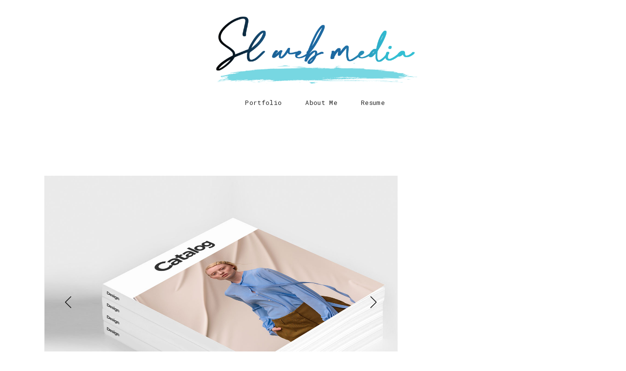

--- FILE ---
content_type: text/html; charset=UTF-8
request_url: https://slwebmedia.com/portfolio-item/stairs/
body_size: 49880
content:
<!DOCTYPE html>
<html lang="en-US">
<head>
			
		<meta charset="UTF-8"/>
		<link rel="profile" href="http://gmpg.org/xfn/11"/>
			
				<meta name="viewport" content="width=device-width,initial-scale=1,user-scalable=yes">
		<title>Stairs &#8211; SL Web Media</title>
<meta name='robots' content='max-image-preview:large' />
<link rel='dns-prefetch' href='//fonts.googleapis.com' />
<link rel="alternate" type="application/rss+xml" title="SL Web Media &raquo; Feed" href="https://slwebmedia.com/feed/" />
<link rel="alternate" type="application/rss+xml" title="SL Web Media &raquo; Comments Feed" href="https://slwebmedia.com/comments/feed/" />
<link rel="alternate" type="application/rss+xml" title="SL Web Media &raquo; Stairs Comments Feed" href="https://slwebmedia.com/portfolio-item/stairs/feed/" />
<link rel="alternate" title="oEmbed (JSON)" type="application/json+oembed" href="https://slwebmedia.com/wp-json/oembed/1.0/embed?url=https%3A%2F%2Fslwebmedia.com%2Fportfolio-item%2Fstairs%2F" />
<link rel="alternate" title="oEmbed (XML)" type="text/xml+oembed" href="https://slwebmedia.com/wp-json/oembed/1.0/embed?url=https%3A%2F%2Fslwebmedia.com%2Fportfolio-item%2Fstairs%2F&#038;format=xml" />
<style id='wp-img-auto-sizes-contain-inline-css' type='text/css'>
img:is([sizes=auto i],[sizes^="auto," i]){contain-intrinsic-size:3000px 1500px}
/*# sourceURL=wp-img-auto-sizes-contain-inline-css */
</style>
<style id='wp-emoji-styles-inline-css' type='text/css'>

	img.wp-smiley, img.emoji {
		display: inline !important;
		border: none !important;
		box-shadow: none !important;
		height: 1em !important;
		width: 1em !important;
		margin: 0 0.07em !important;
		vertical-align: -0.1em !important;
		background: none !important;
		padding: 0 !important;
	}
/*# sourceURL=wp-emoji-styles-inline-css */
</style>
<style id='wp-block-library-inline-css' type='text/css'>
:root{--wp-block-synced-color:#7a00df;--wp-block-synced-color--rgb:122,0,223;--wp-bound-block-color:var(--wp-block-synced-color);--wp-editor-canvas-background:#ddd;--wp-admin-theme-color:#007cba;--wp-admin-theme-color--rgb:0,124,186;--wp-admin-theme-color-darker-10:#006ba1;--wp-admin-theme-color-darker-10--rgb:0,107,160.5;--wp-admin-theme-color-darker-20:#005a87;--wp-admin-theme-color-darker-20--rgb:0,90,135;--wp-admin-border-width-focus:2px}@media (min-resolution:192dpi){:root{--wp-admin-border-width-focus:1.5px}}.wp-element-button{cursor:pointer}:root .has-very-light-gray-background-color{background-color:#eee}:root .has-very-dark-gray-background-color{background-color:#313131}:root .has-very-light-gray-color{color:#eee}:root .has-very-dark-gray-color{color:#313131}:root .has-vivid-green-cyan-to-vivid-cyan-blue-gradient-background{background:linear-gradient(135deg,#00d084,#0693e3)}:root .has-purple-crush-gradient-background{background:linear-gradient(135deg,#34e2e4,#4721fb 50%,#ab1dfe)}:root .has-hazy-dawn-gradient-background{background:linear-gradient(135deg,#faaca8,#dad0ec)}:root .has-subdued-olive-gradient-background{background:linear-gradient(135deg,#fafae1,#67a671)}:root .has-atomic-cream-gradient-background{background:linear-gradient(135deg,#fdd79a,#004a59)}:root .has-nightshade-gradient-background{background:linear-gradient(135deg,#330968,#31cdcf)}:root .has-midnight-gradient-background{background:linear-gradient(135deg,#020381,#2874fc)}:root{--wp--preset--font-size--normal:16px;--wp--preset--font-size--huge:42px}.has-regular-font-size{font-size:1em}.has-larger-font-size{font-size:2.625em}.has-normal-font-size{font-size:var(--wp--preset--font-size--normal)}.has-huge-font-size{font-size:var(--wp--preset--font-size--huge)}.has-text-align-center{text-align:center}.has-text-align-left{text-align:left}.has-text-align-right{text-align:right}.has-fit-text{white-space:nowrap!important}#end-resizable-editor-section{display:none}.aligncenter{clear:both}.items-justified-left{justify-content:flex-start}.items-justified-center{justify-content:center}.items-justified-right{justify-content:flex-end}.items-justified-space-between{justify-content:space-between}.screen-reader-text{border:0;clip-path:inset(50%);height:1px;margin:-1px;overflow:hidden;padding:0;position:absolute;width:1px;word-wrap:normal!important}.screen-reader-text:focus{background-color:#ddd;clip-path:none;color:#444;display:block;font-size:1em;height:auto;left:5px;line-height:normal;padding:15px 23px 14px;text-decoration:none;top:5px;width:auto;z-index:100000}html :where(.has-border-color){border-style:solid}html :where([style*=border-top-color]){border-top-style:solid}html :where([style*=border-right-color]){border-right-style:solid}html :where([style*=border-bottom-color]){border-bottom-style:solid}html :where([style*=border-left-color]){border-left-style:solid}html :where([style*=border-width]){border-style:solid}html :where([style*=border-top-width]){border-top-style:solid}html :where([style*=border-right-width]){border-right-style:solid}html :where([style*=border-bottom-width]){border-bottom-style:solid}html :where([style*=border-left-width]){border-left-style:solid}html :where(img[class*=wp-image-]){height:auto;max-width:100%}:where(figure){margin:0 0 1em}html :where(.is-position-sticky){--wp-admin--admin-bar--position-offset:var(--wp-admin--admin-bar--height,0px)}@media screen and (max-width:600px){html :where(.is-position-sticky){--wp-admin--admin-bar--position-offset:0px}}

/*# sourceURL=wp-block-library-inline-css */
</style><style id='global-styles-inline-css' type='text/css'>
:root{--wp--preset--aspect-ratio--square: 1;--wp--preset--aspect-ratio--4-3: 4/3;--wp--preset--aspect-ratio--3-4: 3/4;--wp--preset--aspect-ratio--3-2: 3/2;--wp--preset--aspect-ratio--2-3: 2/3;--wp--preset--aspect-ratio--16-9: 16/9;--wp--preset--aspect-ratio--9-16: 9/16;--wp--preset--color--black: #000000;--wp--preset--color--cyan-bluish-gray: #abb8c3;--wp--preset--color--white: #ffffff;--wp--preset--color--pale-pink: #f78da7;--wp--preset--color--vivid-red: #cf2e2e;--wp--preset--color--luminous-vivid-orange: #ff6900;--wp--preset--color--luminous-vivid-amber: #fcb900;--wp--preset--color--light-green-cyan: #7bdcb5;--wp--preset--color--vivid-green-cyan: #00d084;--wp--preset--color--pale-cyan-blue: #8ed1fc;--wp--preset--color--vivid-cyan-blue: #0693e3;--wp--preset--color--vivid-purple: #9b51e0;--wp--preset--gradient--vivid-cyan-blue-to-vivid-purple: linear-gradient(135deg,rgb(6,147,227) 0%,rgb(155,81,224) 100%);--wp--preset--gradient--light-green-cyan-to-vivid-green-cyan: linear-gradient(135deg,rgb(122,220,180) 0%,rgb(0,208,130) 100%);--wp--preset--gradient--luminous-vivid-amber-to-luminous-vivid-orange: linear-gradient(135deg,rgb(252,185,0) 0%,rgb(255,105,0) 100%);--wp--preset--gradient--luminous-vivid-orange-to-vivid-red: linear-gradient(135deg,rgb(255,105,0) 0%,rgb(207,46,46) 100%);--wp--preset--gradient--very-light-gray-to-cyan-bluish-gray: linear-gradient(135deg,rgb(238,238,238) 0%,rgb(169,184,195) 100%);--wp--preset--gradient--cool-to-warm-spectrum: linear-gradient(135deg,rgb(74,234,220) 0%,rgb(151,120,209) 20%,rgb(207,42,186) 40%,rgb(238,44,130) 60%,rgb(251,105,98) 80%,rgb(254,248,76) 100%);--wp--preset--gradient--blush-light-purple: linear-gradient(135deg,rgb(255,206,236) 0%,rgb(152,150,240) 100%);--wp--preset--gradient--blush-bordeaux: linear-gradient(135deg,rgb(254,205,165) 0%,rgb(254,45,45) 50%,rgb(107,0,62) 100%);--wp--preset--gradient--luminous-dusk: linear-gradient(135deg,rgb(255,203,112) 0%,rgb(199,81,192) 50%,rgb(65,88,208) 100%);--wp--preset--gradient--pale-ocean: linear-gradient(135deg,rgb(255,245,203) 0%,rgb(182,227,212) 50%,rgb(51,167,181) 100%);--wp--preset--gradient--electric-grass: linear-gradient(135deg,rgb(202,248,128) 0%,rgb(113,206,126) 100%);--wp--preset--gradient--midnight: linear-gradient(135deg,rgb(2,3,129) 0%,rgb(40,116,252) 100%);--wp--preset--font-size--small: 13px;--wp--preset--font-size--medium: 20px;--wp--preset--font-size--large: 36px;--wp--preset--font-size--x-large: 42px;--wp--preset--spacing--20: 0.44rem;--wp--preset--spacing--30: 0.67rem;--wp--preset--spacing--40: 1rem;--wp--preset--spacing--50: 1.5rem;--wp--preset--spacing--60: 2.25rem;--wp--preset--spacing--70: 3.38rem;--wp--preset--spacing--80: 5.06rem;--wp--preset--shadow--natural: 6px 6px 9px rgba(0, 0, 0, 0.2);--wp--preset--shadow--deep: 12px 12px 50px rgba(0, 0, 0, 0.4);--wp--preset--shadow--sharp: 6px 6px 0px rgba(0, 0, 0, 0.2);--wp--preset--shadow--outlined: 6px 6px 0px -3px rgb(255, 255, 255), 6px 6px rgb(0, 0, 0);--wp--preset--shadow--crisp: 6px 6px 0px rgb(0, 0, 0);}:where(.is-layout-flex){gap: 0.5em;}:where(.is-layout-grid){gap: 0.5em;}body .is-layout-flex{display: flex;}.is-layout-flex{flex-wrap: wrap;align-items: center;}.is-layout-flex > :is(*, div){margin: 0;}body .is-layout-grid{display: grid;}.is-layout-grid > :is(*, div){margin: 0;}:where(.wp-block-columns.is-layout-flex){gap: 2em;}:where(.wp-block-columns.is-layout-grid){gap: 2em;}:where(.wp-block-post-template.is-layout-flex){gap: 1.25em;}:where(.wp-block-post-template.is-layout-grid){gap: 1.25em;}.has-black-color{color: var(--wp--preset--color--black) !important;}.has-cyan-bluish-gray-color{color: var(--wp--preset--color--cyan-bluish-gray) !important;}.has-white-color{color: var(--wp--preset--color--white) !important;}.has-pale-pink-color{color: var(--wp--preset--color--pale-pink) !important;}.has-vivid-red-color{color: var(--wp--preset--color--vivid-red) !important;}.has-luminous-vivid-orange-color{color: var(--wp--preset--color--luminous-vivid-orange) !important;}.has-luminous-vivid-amber-color{color: var(--wp--preset--color--luminous-vivid-amber) !important;}.has-light-green-cyan-color{color: var(--wp--preset--color--light-green-cyan) !important;}.has-vivid-green-cyan-color{color: var(--wp--preset--color--vivid-green-cyan) !important;}.has-pale-cyan-blue-color{color: var(--wp--preset--color--pale-cyan-blue) !important;}.has-vivid-cyan-blue-color{color: var(--wp--preset--color--vivid-cyan-blue) !important;}.has-vivid-purple-color{color: var(--wp--preset--color--vivid-purple) !important;}.has-black-background-color{background-color: var(--wp--preset--color--black) !important;}.has-cyan-bluish-gray-background-color{background-color: var(--wp--preset--color--cyan-bluish-gray) !important;}.has-white-background-color{background-color: var(--wp--preset--color--white) !important;}.has-pale-pink-background-color{background-color: var(--wp--preset--color--pale-pink) !important;}.has-vivid-red-background-color{background-color: var(--wp--preset--color--vivid-red) !important;}.has-luminous-vivid-orange-background-color{background-color: var(--wp--preset--color--luminous-vivid-orange) !important;}.has-luminous-vivid-amber-background-color{background-color: var(--wp--preset--color--luminous-vivid-amber) !important;}.has-light-green-cyan-background-color{background-color: var(--wp--preset--color--light-green-cyan) !important;}.has-vivid-green-cyan-background-color{background-color: var(--wp--preset--color--vivid-green-cyan) !important;}.has-pale-cyan-blue-background-color{background-color: var(--wp--preset--color--pale-cyan-blue) !important;}.has-vivid-cyan-blue-background-color{background-color: var(--wp--preset--color--vivid-cyan-blue) !important;}.has-vivid-purple-background-color{background-color: var(--wp--preset--color--vivid-purple) !important;}.has-black-border-color{border-color: var(--wp--preset--color--black) !important;}.has-cyan-bluish-gray-border-color{border-color: var(--wp--preset--color--cyan-bluish-gray) !important;}.has-white-border-color{border-color: var(--wp--preset--color--white) !important;}.has-pale-pink-border-color{border-color: var(--wp--preset--color--pale-pink) !important;}.has-vivid-red-border-color{border-color: var(--wp--preset--color--vivid-red) !important;}.has-luminous-vivid-orange-border-color{border-color: var(--wp--preset--color--luminous-vivid-orange) !important;}.has-luminous-vivid-amber-border-color{border-color: var(--wp--preset--color--luminous-vivid-amber) !important;}.has-light-green-cyan-border-color{border-color: var(--wp--preset--color--light-green-cyan) !important;}.has-vivid-green-cyan-border-color{border-color: var(--wp--preset--color--vivid-green-cyan) !important;}.has-pale-cyan-blue-border-color{border-color: var(--wp--preset--color--pale-cyan-blue) !important;}.has-vivid-cyan-blue-border-color{border-color: var(--wp--preset--color--vivid-cyan-blue) !important;}.has-vivid-purple-border-color{border-color: var(--wp--preset--color--vivid-purple) !important;}.has-vivid-cyan-blue-to-vivid-purple-gradient-background{background: var(--wp--preset--gradient--vivid-cyan-blue-to-vivid-purple) !important;}.has-light-green-cyan-to-vivid-green-cyan-gradient-background{background: var(--wp--preset--gradient--light-green-cyan-to-vivid-green-cyan) !important;}.has-luminous-vivid-amber-to-luminous-vivid-orange-gradient-background{background: var(--wp--preset--gradient--luminous-vivid-amber-to-luminous-vivid-orange) !important;}.has-luminous-vivid-orange-to-vivid-red-gradient-background{background: var(--wp--preset--gradient--luminous-vivid-orange-to-vivid-red) !important;}.has-very-light-gray-to-cyan-bluish-gray-gradient-background{background: var(--wp--preset--gradient--very-light-gray-to-cyan-bluish-gray) !important;}.has-cool-to-warm-spectrum-gradient-background{background: var(--wp--preset--gradient--cool-to-warm-spectrum) !important;}.has-blush-light-purple-gradient-background{background: var(--wp--preset--gradient--blush-light-purple) !important;}.has-blush-bordeaux-gradient-background{background: var(--wp--preset--gradient--blush-bordeaux) !important;}.has-luminous-dusk-gradient-background{background: var(--wp--preset--gradient--luminous-dusk) !important;}.has-pale-ocean-gradient-background{background: var(--wp--preset--gradient--pale-ocean) !important;}.has-electric-grass-gradient-background{background: var(--wp--preset--gradient--electric-grass) !important;}.has-midnight-gradient-background{background: var(--wp--preset--gradient--midnight) !important;}.has-small-font-size{font-size: var(--wp--preset--font-size--small) !important;}.has-medium-font-size{font-size: var(--wp--preset--font-size--medium) !important;}.has-large-font-size{font-size: var(--wp--preset--font-size--large) !important;}.has-x-large-font-size{font-size: var(--wp--preset--font-size--x-large) !important;}
/*# sourceURL=global-styles-inline-css */
</style>

<style id='classic-theme-styles-inline-css' type='text/css'>
/*! This file is auto-generated */
.wp-block-button__link{color:#fff;background-color:#32373c;border-radius:9999px;box-shadow:none;text-decoration:none;padding:calc(.667em + 2px) calc(1.333em + 2px);font-size:1.125em}.wp-block-file__button{background:#32373c;color:#fff;text-decoration:none}
/*# sourceURL=/wp-includes/css/classic-themes.min.css */
</style>
<link rel='stylesheet' id='contact-form-7-css' href='https://slwebmedia.com/wp-content/plugins/contact-form-7/includes/css/styles.css?ver=5.4.2' type='text/css' media='all' />
<link rel='stylesheet' id='rs-plugin-settings-css' href='https://slwebmedia.com/wp-content/plugins/revslider/public/assets/css/rs6.css?ver=6.2.23' type='text/css' media='all' />
<style id='rs-plugin-settings-inline-css' type='text/css'>
#rs-demo-id {}
/*# sourceURL=rs-plugin-settings-inline-css */
</style>
<link rel='stylesheet' id='tamashi-elated-default-style-css' href='https://slwebmedia.com/wp-content/themes/tamashi/style.css?ver=6.9' type='text/css' media='all' />
<link rel='stylesheet' id='tamashi-elated-modules-css' href='https://slwebmedia.com/wp-content/themes/tamashi/assets/css/modules.min.css?ver=6.9' type='text/css' media='all' />
<style id='tamashi-elated-modules-inline-css' type='text/css'>
footer .eltd-footer-top-holder .eltd-grid-col-6 {
  padding-left: 10%;
}
@media only screen and (max-width: 1024px) {
footer .eltd-footer-top-holder .eltd-grid-col-6 {
padding-left: 2%;
} 
}
@media only screen and (max-width: 480px) {
footer .eltd-footer-top-holder .eltd-grid-col-6 {
padding-left: 5%;
} 
}
@media only screen and (max-width: 768px) {
body .pp_hoverContainer {
    height: 90%!important;
}
}

/* generated in /home/sabrinal/public_html/slwebmedia.com/wp-content/themes/tamashi/framework/admin/options/general/map.php tamashi_elated_page_general_style function */
.postid-2964.eltd-boxed .eltd-wrapper { background-attachment: fixed;}

/* generated in /home/sabrinal/public_html/slwebmedia.com/wp-content/themes/tamashi/functions.php tamashi_elated_content_padding_top function */
.postid-2964 .eltd-content .eltd-content-inner > .eltd-container > .eltd-container-inner, .postid-2964 .eltd-content .eltd-content-inner > .eltd-full-width > .eltd-full-width-inner { padding-top: 90px;}


/*# sourceURL=tamashi-elated-modules-inline-css */
</style>
<link rel='stylesheet' id='eltd-font_awesome-css' href='https://slwebmedia.com/wp-content/themes/tamashi/assets/css/font-awesome/css/font-awesome.min.css?ver=6.9' type='text/css' media='all' />
<link rel='stylesheet' id='eltd-font_elegant-css' href='https://slwebmedia.com/wp-content/themes/tamashi/assets/css/elegant-icons/style.min.css?ver=6.9' type='text/css' media='all' />
<link rel='stylesheet' id='eltd-ion_icons-css' href='https://slwebmedia.com/wp-content/themes/tamashi/assets/css/ion-icons/css/ionicons.min.css?ver=6.9' type='text/css' media='all' />
<link rel='stylesheet' id='eltd-linea_icons-css' href='https://slwebmedia.com/wp-content/themes/tamashi/assets/css/linea-icons/style.css?ver=6.9' type='text/css' media='all' />
<link rel='stylesheet' id='eltd-linear_icons-css' href='https://slwebmedia.com/wp-content/themes/tamashi/assets/css/linear-icons/style.css?ver=6.9' type='text/css' media='all' />
<link rel='stylesheet' id='eltd-simple_line_icons-css' href='https://slwebmedia.com/wp-content/themes/tamashi/assets/css/simple-line-icons/simple-line-icons.css?ver=6.9' type='text/css' media='all' />
<link rel='stylesheet' id='eltd-dripicons-css' href='https://slwebmedia.com/wp-content/themes/tamashi/assets/css/dripicons/dripicons.css?ver=6.9' type='text/css' media='all' />
<link rel='stylesheet' id='mediaelement-css' href='https://slwebmedia.com/wp-includes/js/mediaelement/mediaelementplayer-legacy.min.css?ver=4.2.17' type='text/css' media='all' />
<link rel='stylesheet' id='wp-mediaelement-css' href='https://slwebmedia.com/wp-includes/js/mediaelement/wp-mediaelement.min.css?ver=6.9' type='text/css' media='all' />
<link rel='stylesheet' id='tamashi-elated-style-dynamic-css' href='https://slwebmedia.com/wp-content/themes/tamashi/assets/css/style_dynamic.css?ver=1634581155' type='text/css' media='all' />
<link rel='stylesheet' id='tamashi-elated-modules-responsive-css' href='https://slwebmedia.com/wp-content/themes/tamashi/assets/css/modules-responsive.min.css?ver=6.9' type='text/css' media='all' />
<link rel='stylesheet' id='tamashi-elated-style-dynamic-responsive-css' href='https://slwebmedia.com/wp-content/themes/tamashi/assets/css/style_dynamic_responsive.css?ver=1634581155' type='text/css' media='all' />
<link rel='stylesheet' id='tamashi-elated-google-fonts-css' href='https://fonts.googleapis.com/css?family=Roboto+Mono%3A300%2C400%2C700%7COpen+Sans%3A300%2C400%2C700&#038;subset=latin-ext&#038;ver=1.0.0' type='text/css' media='all' />
<link rel='stylesheet' id='js_composer_front-css' href='https://slwebmedia.com/wp-content/plugins/js_composer/assets/css/js_composer.min.css?ver=6.4.1' type='text/css' media='all' />
<link rel='stylesheet' id='nextgen_widgets_style-css' href='https://slwebmedia.com/wp-content/plugins/nextgen-gallery/products/photocrati_nextgen/modules/widget/static/widgets.css?ver=3.13' type='text/css' media='all' />
<link rel='stylesheet' id='nextgen_basic_thumbnails_style-css' href='https://slwebmedia.com/wp-content/plugins/nextgen-gallery/products/photocrati_nextgen/modules/nextgen_basic_gallery/static/thumbnails/nextgen_basic_thumbnails.css?ver=3.13' type='text/css' media='all' />
<link rel='stylesheet' id='nextgen_basic_slideshow_style-css' href='https://slwebmedia.com/wp-content/plugins/nextgen-gallery/products/photocrati_nextgen/modules/nextgen_basic_gallery/static/slideshow/ngg_basic_slideshow.css?ver=3.13' type='text/css' media='all' />
<script type="text/javascript" src="https://slwebmedia.com/wp-includes/js/jquery/jquery.min.js?ver=3.7.1" id="jquery-core-js"></script>
<script type="text/javascript" src="https://slwebmedia.com/wp-includes/js/jquery/jquery-migrate.min.js?ver=3.4.1" id="jquery-migrate-js"></script>
<script type="text/javascript" src="https://slwebmedia.com/wp-content/plugins/revslider/public/assets/js/rbtools.min.js?ver=6.2.23" id="tp-tools-js"></script>
<script type="text/javascript" src="https://slwebmedia.com/wp-content/plugins/revslider/public/assets/js/rs6.min.js?ver=6.2.23" id="revmin-js"></script>
<link rel="https://api.w.org/" href="https://slwebmedia.com/wp-json/" /><link rel="EditURI" type="application/rsd+xml" title="RSD" href="https://slwebmedia.com/xmlrpc.php?rsd" />
<meta name="generator" content="WordPress 6.9" />
<link rel="canonical" href="https://slwebmedia.com/portfolio-item/stairs/" />
<link rel='shortlink' href='https://slwebmedia.com/?p=2964' />
<meta name="generator" content="Powered by WPBakery Page Builder - drag and drop page builder for WordPress."/>
<meta name="generator" content="Powered by Slider Revolution 6.2.23 - responsive, Mobile-Friendly Slider Plugin for WordPress with comfortable drag and drop interface." />
<script type="text/javascript">function setREVStartSize(e){
			//window.requestAnimationFrame(function() {				 
				window.RSIW = window.RSIW===undefined ? window.innerWidth : window.RSIW;	
				window.RSIH = window.RSIH===undefined ? window.innerHeight : window.RSIH;	
				try {								
					var pw = document.getElementById(e.c).parentNode.offsetWidth,
						newh;
					pw = pw===0 || isNaN(pw) ? window.RSIW : pw;
					e.tabw = e.tabw===undefined ? 0 : parseInt(e.tabw);
					e.thumbw = e.thumbw===undefined ? 0 : parseInt(e.thumbw);
					e.tabh = e.tabh===undefined ? 0 : parseInt(e.tabh);
					e.thumbh = e.thumbh===undefined ? 0 : parseInt(e.thumbh);
					e.tabhide = e.tabhide===undefined ? 0 : parseInt(e.tabhide);
					e.thumbhide = e.thumbhide===undefined ? 0 : parseInt(e.thumbhide);
					e.mh = e.mh===undefined || e.mh=="" || e.mh==="auto" ? 0 : parseInt(e.mh,0);		
					if(e.layout==="fullscreen" || e.l==="fullscreen") 						
						newh = Math.max(e.mh,window.RSIH);					
					else{					
						e.gw = Array.isArray(e.gw) ? e.gw : [e.gw];
						for (var i in e.rl) if (e.gw[i]===undefined || e.gw[i]===0) e.gw[i] = e.gw[i-1];					
						e.gh = e.el===undefined || e.el==="" || (Array.isArray(e.el) && e.el.length==0)? e.gh : e.el;
						e.gh = Array.isArray(e.gh) ? e.gh : [e.gh];
						for (var i in e.rl) if (e.gh[i]===undefined || e.gh[i]===0) e.gh[i] = e.gh[i-1];
											
						var nl = new Array(e.rl.length),
							ix = 0,						
							sl;					
						e.tabw = e.tabhide>=pw ? 0 : e.tabw;
						e.thumbw = e.thumbhide>=pw ? 0 : e.thumbw;
						e.tabh = e.tabhide>=pw ? 0 : e.tabh;
						e.thumbh = e.thumbhide>=pw ? 0 : e.thumbh;					
						for (var i in e.rl) nl[i] = e.rl[i]<window.RSIW ? 0 : e.rl[i];
						sl = nl[0];									
						for (var i in nl) if (sl>nl[i] && nl[i]>0) { sl = nl[i]; ix=i;}															
						var m = pw>(e.gw[ix]+e.tabw+e.thumbw) ? 1 : (pw-(e.tabw+e.thumbw)) / (e.gw[ix]);					
						newh =  (e.gh[ix] * m) + (e.tabh + e.thumbh);
					}				
					if(window.rs_init_css===undefined) window.rs_init_css = document.head.appendChild(document.createElement("style"));					
					document.getElementById(e.c).height = newh+"px";
					window.rs_init_css.innerHTML += "#"+e.c+"_wrapper { height: "+newh+"px }";				
				} catch(e){
					console.log("Failure at Presize of Slider:" + e)
				}					   
			//});
		  };</script>
		<style type="text/css" id="wp-custom-css">
			.single-portfolio-item .eltd-ps-info-holder {
    display: none !important;
}		</style>
		<style type="text/css" data-type="vc_shortcodes-custom-css">.vc_custom_1513767256635{margin-top: -20px !important;}</style><noscript><style> .wpb_animate_when_almost_visible { opacity: 1; }</style></noscript></head>
<body class="wp-singular portfolio-item-template-default single single-portfolio-item postid-2964 wp-theme-tamashi eltd-core-1.3.1 tamashi-ver-1.6.1 eltd-grid-1300 eltd-fixed-on-scroll eltd-dropdown-animate-height eltd-header-centered eltd-menu-area-shadow-disable eltd-menu-area-in-grid-shadow-disable eltd-menu-area-in-grid-border-disable eltd-logo-area-in-grid-border-disable eltd-header-vertical-shadow-disable eltd-side-menu-slide-from-right eltd-default-mobile-header eltd-sticky-up-mobile-header eltd-search-covers-header wpb-js-composer js-comp-ver-6.4.1 vc_responsive" itemscope itemtype="http://schema.org/WebPage">
	<section class="eltd-side-menu">
	<div class="eltd-close-side-menu-holder">
		<a class="eltd-close-side-menu" href="#" target="_self">
			<i class="eltd-icon-ion-icon ion-close " ></i>		</a>
	</div>
	<div id="text-9" class="widget eltd-sidearea widget_text"><div class="eltd-widget-title-holder"><h3 class="eltd-widget-title">Gallery news</h3></div>			<div class="textwidget"><p style="margin-bottom: 35px;">print/design</p>
</div>
		</div><div id="eltd_instagram_widget-3" class="widget eltd-sidearea widget_eltd_instagram_widget"></div><div class="widget eltd-separator-widget"><div class="eltd-separator-holder clearfix  eltd-separator-center eltd-separator-normal">
	<div class="eltd-separator" style="border-style: solid;border-bottom-width: 0px;margin-top: 5px"></div>
</div>
</div><div id="text-8" class="widget eltd-sidearea widget_text"><div class="eltd-widget-title-holder"><h3 class="eltd-widget-title">Follow me:</h3></div>			<div class="textwidget"></div>
		</div>		
						<a class="eltd-social-text-widget-holder"  style="margin: -20px 20px 0 0;" href="https://dribbble.com/ElatedThemes" target="_blank">
					<span>Drb</span>
				</a>
        				
						<a class="eltd-social-text-widget-holder"  style="margin: -20px 20px 0 0;" href="https://twitter.com/ElatedThemes?lang=en" target="_blank">
					<span>Tw</span>
				</a>
        				
						<a class="eltd-social-text-widget-holder"  style="margin: -20px 20px 0 0;" href="https://www.behance.net/elatedhemeb954" target="_blank">
					<span>Be</span>
				</a>
        				
						<a class="eltd-social-text-widget-holder"  style="margin: -20px 0 0 0;" href="https://www.pinterest.com/elatedhemes/" target="_blank">
					<span>Pin</span>
				</a>
        		</section>
    <div class="eltd-wrapper">
        <div class="eltd-wrapper-inner">
            
<header class="eltd-page-header">
		
    <div class="eltd-logo-area">
	    	    
        			
            <div class="eltd-vertical-align-containers">
                <div class="eltd-position-center">
                    <div class="eltd-position-center-inner">
                        

<div class="eltd-logo-wrapper">
    <a itemprop="url" href="https://slwebmedia.com/" style="height: 232px;">
        <img itemprop="image" class="eltd-normal-logo" src="https://slwebmedia.com/wp-content/uploads/2021/09/sl-logo-2021.png" width="1290" height="464"  alt="logo"/>
        <img itemprop="image" class="eltd-dark-logo" src="https://slwebmedia.com/wp-content/uploads/2021/08/sl-logo-onblack.png" width="537" height="277"  alt="dark logo"/>        <img itemprop="image" class="eltd-light-logo" src="https://slwebmedia.com/wp-content/uploads/2021/08/sl-logo-onwhite.png" width="537" height="277"  alt="light logo"/>    </a>
</div>

                    </div>
                </div>
            </div>
	            
            </div>
	
            <div class="eltd-fixed-wrapper">
    	        
    <div class="eltd-menu-area">
	    	    
        	            
            <div class="eltd-vertical-align-containers">
                <div class="eltd-position-center">
                    <div class="eltd-position-center-inner">
                        
<nav class="eltd-main-menu eltd-drop-down eltd-default-nav">
    <ul id="menu-new-menu" class="clearfix"><li id="nav-menu-item-4246" class="menu-item menu-item-type-post_type menu-item-object-page menu-item-home  narrow"><a href="https://slwebmedia.com/" class=""><span class="item_outer"><span class="item_text">Portfolio</span></span></a></li>
<li id="nav-menu-item-4220" class="menu-item menu-item-type-post_type menu-item-object-page  narrow"><a href="https://slwebmedia.com/about-me/" class=""><span class="item_outer"><span class="item_text">About Me</span></span></a></li>
<li id="nav-menu-item-4245" class="menu-item menu-item-type-post_type menu-item-object-page  narrow"><a href="https://slwebmedia.com/elements/blockquote/" class=""><span class="item_outer"><span class="item_text">Resume</span></span></a></li>
</ul></nav>

                    </div>
                </div>
            </div>
	            
            </div>
	
            </div>
		
		
	<form action="https://slwebmedia.com/" class="eltd-search-cover" method="get">
				<div class="eltd-form-holder-outer">
				<div class="eltd-form-holder">
					<div class="eltd-form-holder-inner">
						<input type="text" placeholder="Search" name="s" class="eltd_search_field" autocomplete="off" />
						<div class="eltd-search-close">
							<a href="#">
								<i class="eltd-icon-ion-icon ion-close "></i>							</a>
						</div>
					</div>
				</div>
			</div>
	</form></header>


<header class="eltd-mobile-header">
		
	<div class="eltd-mobile-header-inner">
		<div class="eltd-mobile-header-holder">
			<div class="eltd-grid">
				<div class="eltd-vertical-align-containers">
					<div class="eltd-vertical-align-containers">
													<div class="eltd-mobile-menu-opener">
								<a href="javascript:void(0)">
									<span class="eltd-mobile-menu-icon">
										<span class="eltd-mobile-header-circle  eltd-circle-1"></span>
										<span class="eltd-mobile-header-circle  eltd-circle-2"></span>
										<span class="eltd-mobile-header-circle  eltd-circle-3"></span>
									</span>
																	</a>
							</div>
												<div class="eltd-position-center">
							<div class="eltd-position-center-inner">
								

<div class="eltd-mobile-logo-wrapper">
    <a itemprop="url" href="https://slwebmedia.com/" style="height: 103px">
        <img itemprop="image" src="https://slwebmedia.com/wp-content/uploads/2021/09/sl-logo-2021-mobile.png" width="510" height="206"  alt="Mobile Logo"/>
    </a>
</div>

							</div>
						</div>
						<div class="eltd-position-right">
							<div class="eltd-position-right-inner">
															</div>
						</div>
					</div>
				</div>
			</div>
		</div>
		

	<nav class="eltd-mobile-nav" role="navigation" aria-label="Mobile Menu">
		<div class="eltd-grid">

			<ul id="menu-new-menu-1" class=""><li id="mobile-menu-item-4246" class="menu-item menu-item-type-post_type menu-item-object-page menu-item-home "><a href="https://slwebmedia.com/" class=""><span>Portfolio</span></a></li>
<li id="mobile-menu-item-4220" class="menu-item menu-item-type-post_type menu-item-object-page "><a href="https://slwebmedia.com/about-me/" class=""><span>About Me</span></a></li>
<li id="mobile-menu-item-4245" class="menu-item menu-item-type-post_type menu-item-object-page "><a href="https://slwebmedia.com/elements/blockquote/" class=""><span>Resume</span></a></li>
</ul>		</div>
	</nav>

	</div>
	
	<form action="https://slwebmedia.com/" class="eltd-search-cover" method="get">
				<div class="eltd-form-holder-outer">
				<div class="eltd-form-holder">
					<div class="eltd-form-holder-inner">
						<input type="text" placeholder="Search" name="s" class="eltd_search_field" autocomplete="off" />
						<div class="eltd-search-close">
							<a href="#">
								<i class="eltd-icon-ion-icon ion-close "></i>							</a>
						</div>
					</div>
				</div>
			</div>
	</form></header>

			<a id='eltd-back-to-top' href='#'>
                <span class="eltd-icon-stack">
                     <i class="eltd-icon-linea-icon icon-arrows-slim-up "></i>                </span>
			</a>
			        
            <div class="eltd-content" >
                <div class="eltd-content-inner"><div class="eltd-container">
    <div class="eltd-container-inner clearfix">
                    <div class="eltd-portfolio-single-holder eltd-ps-small-slider-layout">
                <div class="eltd-grid-row">
	<div class="eltd-grid-col-8">
		<div class="eltd-ps-image-holder">
			<div class="eltd-ps-image-inner eltd-owl-slider">
															<div class="eltd-ps-image">
							    <a itemprop="image" title="port-single-small-gallery-3" data-rel="prettyPhoto[single_pretty_photo]" href="https://slwebmedia.com/wp-content/uploads/2017/12/port-single-small-gallery-3.jpg">
		    <img itemprop="image" src="https://slwebmedia.com/wp-content/uploads/2017/12/port-single-small-gallery-3.jpg" alt="d" />
	    </a>
						</div>
											<div class="eltd-ps-image">
							    <a itemprop="image" title="port-single-small-gallery-2" data-rel="prettyPhoto[single_pretty_photo]" href="https://slwebmedia.com/wp-content/uploads/2017/12/port-single-small-gallery-2.jpg">
		    <img itemprop="image" src="https://slwebmedia.com/wp-content/uploads/2017/12/port-single-small-gallery-2.jpg" alt="d" />
	    </a>
						</div>
											<div class="eltd-ps-image">
							    <a itemprop="image" title="port-single-small-gallery-1" data-rel="prettyPhoto[single_pretty_photo]" href="https://slwebmedia.com/wp-content/uploads/2017/12/port-single-small-gallery-1.jpg">
		    <img itemprop="image" src="https://slwebmedia.com/wp-content/uploads/2017/12/port-single-small-gallery-1.jpg" alt="f" />
	    </a>
						</div>
												</div>
		</div>
	</div>
	<div class="eltd-grid-col-4">
		<div class="eltd-ps-info-holder">
			<div class="eltd-ps-info-item eltd-ps-content-item">
    <div class="vc_row wpb_row vc_row-fluid vc_custom_1513767256635" ><div class="wpb_column vc_column_container vc_col-sm-12"><div class="vc_column-inner"><div class="wpb_wrapper">
	<div class="wpb_text_column wpb_content_element " >
		<div class="wpb_wrapper">
			<h2>Title single post</h2>

		</div>
	</div>
<div class="vc_empty_space"   style="height: 18px"><span class="vc_empty_space_inner"></span></div>
	<div class="wpb_text_column wpb_content_element " >
		<div class="wpb_wrapper">
			<p>Lorem ipsum dolor sit amet, consectet<br />
uradipiscing elit, sed do</p>

		</div>
	</div>
<div class="vc_empty_space"   style="height: 21px"><span class="vc_empty_space_inner"></span></div><a itemprop="url" href="#" target="_self"  class="eltd-btn eltd-btn-small eltd-btn-outline"  >
	    <span class="eltd-btn-text">send</span>
        </a></div></div></div></div>
</div><h4 class="eltd-project-info-title">
    Info</h4>        <div class="eltd-ps-info-item eltd-ps-custom-field">
                            <h6 class="eltd-ps-info-title">Client:</h6>
                        <p>
                                    best client                            </p>
        </div>
        <div class="eltd-ps-info-item eltd-ps-tags">
        <h6 class="eltd-ps-info-title">Tags:</h6>
                    <a itemprop="url" class="eltd-ps-info-tag" href="https://slwebmedia.com/portfolio-tag/art/">Art</a>
                    <a itemprop="url" class="eltd-ps-info-tag" href="https://slwebmedia.com/portfolio-tag/colorful/">Colorful</a>
                    <a itemprop="url" class="eltd-ps-info-tag" href="https://slwebmedia.com/portfolio-tag/photo/">Photo</a>
            </div>
		</div>
	</div>
</div>            </div>
            </div>
</div></div> <!-- close div.content_inner -->
	</div> <!-- close div.content -->
			</div> <!-- close div.eltd-wrapper-inner  -->
</div> <!-- close div.eltd-wrapper -->
<script type="speculationrules">
{"prefetch":[{"source":"document","where":{"and":[{"href_matches":"/*"},{"not":{"href_matches":["/wp-*.php","/wp-admin/*","/wp-content/uploads/*","/wp-content/*","/wp-content/plugins/*","/wp-content/themes/tamashi/*","/*\\?(.+)"]}},{"not":{"selector_matches":"a[rel~=\"nofollow\"]"}},{"not":{"selector_matches":".no-prefetch, .no-prefetch a"}}]},"eagerness":"conservative"}]}
</script>
<script type="text/html" id="wpb-modifications"></script><script type="text/javascript" src="https://slwebmedia.com/wp-includes/js/dist/vendor/wp-polyfill.min.js?ver=3.15.0" id="wp-polyfill-js"></script>
<script type="text/javascript" id="contact-form-7-js-extra">
/* <![CDATA[ */
var wpcf7 = {"api":{"root":"https://slwebmedia.com/wp-json/","namespace":"contact-form-7/v1"}};
//# sourceURL=contact-form-7-js-extra
/* ]]> */
</script>
<script type="text/javascript" src="https://slwebmedia.com/wp-content/plugins/contact-form-7/includes/js/index.js?ver=5.4.2" id="contact-form-7-js"></script>
<script type="text/javascript" src="https://slwebmedia.com/wp-includes/js/jquery/ui/core.min.js?ver=1.13.3" id="jquery-ui-core-js"></script>
<script type="text/javascript" src="https://slwebmedia.com/wp-includes/js/jquery/ui/tabs.min.js?ver=1.13.3" id="jquery-ui-tabs-js"></script>
<script type="text/javascript" src="https://slwebmedia.com/wp-includes/js/jquery/ui/accordion.min.js?ver=1.13.3" id="jquery-ui-accordion-js"></script>
<script type="text/javascript" id="mediaelement-core-js-before">
/* <![CDATA[ */
var mejsL10n = {"language":"en","strings":{"mejs.download-file":"Download File","mejs.install-flash":"You are using a browser that does not have Flash player enabled or installed. Please turn on your Flash player plugin or download the latest version from https://get.adobe.com/flashplayer/","mejs.fullscreen":"Fullscreen","mejs.play":"Play","mejs.pause":"Pause","mejs.time-slider":"Time Slider","mejs.time-help-text":"Use Left/Right Arrow keys to advance one second, Up/Down arrows to advance ten seconds.","mejs.live-broadcast":"Live Broadcast","mejs.volume-help-text":"Use Up/Down Arrow keys to increase or decrease volume.","mejs.unmute":"Unmute","mejs.mute":"Mute","mejs.volume-slider":"Volume Slider","mejs.video-player":"Video Player","mejs.audio-player":"Audio Player","mejs.captions-subtitles":"Captions/Subtitles","mejs.captions-chapters":"Chapters","mejs.none":"None","mejs.afrikaans":"Afrikaans","mejs.albanian":"Albanian","mejs.arabic":"Arabic","mejs.belarusian":"Belarusian","mejs.bulgarian":"Bulgarian","mejs.catalan":"Catalan","mejs.chinese":"Chinese","mejs.chinese-simplified":"Chinese (Simplified)","mejs.chinese-traditional":"Chinese (Traditional)","mejs.croatian":"Croatian","mejs.czech":"Czech","mejs.danish":"Danish","mejs.dutch":"Dutch","mejs.english":"English","mejs.estonian":"Estonian","mejs.filipino":"Filipino","mejs.finnish":"Finnish","mejs.french":"French","mejs.galician":"Galician","mejs.german":"German","mejs.greek":"Greek","mejs.haitian-creole":"Haitian Creole","mejs.hebrew":"Hebrew","mejs.hindi":"Hindi","mejs.hungarian":"Hungarian","mejs.icelandic":"Icelandic","mejs.indonesian":"Indonesian","mejs.irish":"Irish","mejs.italian":"Italian","mejs.japanese":"Japanese","mejs.korean":"Korean","mejs.latvian":"Latvian","mejs.lithuanian":"Lithuanian","mejs.macedonian":"Macedonian","mejs.malay":"Malay","mejs.maltese":"Maltese","mejs.norwegian":"Norwegian","mejs.persian":"Persian","mejs.polish":"Polish","mejs.portuguese":"Portuguese","mejs.romanian":"Romanian","mejs.russian":"Russian","mejs.serbian":"Serbian","mejs.slovak":"Slovak","mejs.slovenian":"Slovenian","mejs.spanish":"Spanish","mejs.swahili":"Swahili","mejs.swedish":"Swedish","mejs.tagalog":"Tagalog","mejs.thai":"Thai","mejs.turkish":"Turkish","mejs.ukrainian":"Ukrainian","mejs.vietnamese":"Vietnamese","mejs.welsh":"Welsh","mejs.yiddish":"Yiddish"}};
//# sourceURL=mediaelement-core-js-before
/* ]]> */
</script>
<script type="text/javascript" src="https://slwebmedia.com/wp-includes/js/mediaelement/mediaelement-and-player.min.js?ver=4.2.17" id="mediaelement-core-js"></script>
<script type="text/javascript" src="https://slwebmedia.com/wp-includes/js/mediaelement/mediaelement-migrate.min.js?ver=6.9" id="mediaelement-migrate-js"></script>
<script type="text/javascript" id="mediaelement-js-extra">
/* <![CDATA[ */
var _wpmejsSettings = {"pluginPath":"/wp-includes/js/mediaelement/","classPrefix":"mejs-","stretching":"responsive","audioShortcodeLibrary":"mediaelement","videoShortcodeLibrary":"mediaelement"};
//# sourceURL=mediaelement-js-extra
/* ]]> */
</script>
<script type="text/javascript" src="https://slwebmedia.com/wp-includes/js/mediaelement/wp-mediaelement.min.js?ver=6.9" id="wp-mediaelement-js"></script>
<script type="text/javascript" src="https://slwebmedia.com/wp-content/themes/tamashi/assets/js/modules/plugins/jquery.appear.js?ver=6.9" id="appear-js"></script>
<script type="text/javascript" src="https://slwebmedia.com/wp-content/themes/tamashi/assets/js/modules/plugins/modernizr.min.js?ver=6.9" id="modernizr-js"></script>
<script type="text/javascript" src="https://slwebmedia.com/wp-includes/js/hoverIntent.min.js?ver=1.10.2" id="hoverIntent-js"></script>
<script type="text/javascript" src="https://slwebmedia.com/wp-content/themes/tamashi/assets/js/modules/plugins/jquery.plugin.js?ver=6.9" id="jquery-plugin-js"></script>
<script type="text/javascript" src="https://slwebmedia.com/wp-content/themes/tamashi/assets/js/modules/plugins/owl.carousel.min.js?ver=6.9" id="owl-carousel-js"></script>
<script type="text/javascript" src="https://slwebmedia.com/wp-content/themes/tamashi/assets/js/modules/plugins/jquery.waypoints.min.js?ver=6.9" id="waypoints-js"></script>
<script type="text/javascript" src="https://slwebmedia.com/wp-content/themes/tamashi/assets/js/modules/plugins/Chart.min.js?ver=6.9" id="chart-js"></script>
<script type="text/javascript" src="https://slwebmedia.com/wp-content/themes/tamashi/assets/js/modules/plugins/fluidvids.min.js?ver=6.9" id="fluidvids-js"></script>
<script type="text/javascript" src="https://slwebmedia.com/wp-content/plugins/js_composer/assets/lib/prettyphoto/js/jquery.prettyPhoto.min.js?ver=6.4.1" id="prettyphoto-js"></script>
<script type="text/javascript" src="https://slwebmedia.com/wp-content/themes/tamashi/assets/js/modules/plugins/jquery.nicescroll.min.js?ver=6.9" id="nicescroll-js"></script>
<script type="text/javascript" src="https://slwebmedia.com/wp-content/themes/tamashi/assets/js/modules/plugins/perfect-scrollbar.jquery.min.js?ver=6.9" id="perfect-scrollbar-js"></script>
<script type="text/javascript" src="https://slwebmedia.com/wp-content/themes/tamashi/assets/js/modules/plugins/ScrollToPlugin.min.js?ver=6.9" id="ScrollToPlugin-js"></script>
<script type="text/javascript" src="https://slwebmedia.com/wp-content/themes/tamashi/assets/js/modules/plugins/parallax.min.js?ver=6.9" id="parallax-js"></script>
<script type="text/javascript" src="https://slwebmedia.com/wp-content/themes/tamashi/assets/js/modules/plugins/jquery.waitforimages.js?ver=6.9" id="waitforimages-js"></script>
<script type="text/javascript" src="https://slwebmedia.com/wp-content/themes/tamashi/assets/js/modules/plugins/jquery.easing.1.3.js?ver=6.9" id="jquery-easing-1.3-js"></script>
<script type="text/javascript" src="https://slwebmedia.com/wp-content/plugins/js_composer/assets/lib/bower/isotope/dist/isotope.pkgd.min.js?ver=6.4.1" id="isotope-js"></script>
<script type="text/javascript" src="https://slwebmedia.com/wp-content/themes/tamashi/assets/js/modules/plugins/packery-mode.pkgd.min.js?ver=6.9" id="packery-js"></script>
<script type="text/javascript" src="https://slwebmedia.com/wp-content/themes/tamashi/assets/js/modules/plugins/swiper.min.js?ver=6.9" id="swiper-js"></script>
<script type="text/javascript" src="https://slwebmedia.com/wp-content/themes/tamashi/assets/js/modules/plugins/jquery.mousewheel.min.js?ver=6.9" id="mousewheel-js"></script>
<script type="text/javascript" src="https://slwebmedia.com/wp-content/plugins/eltd-core/shortcodes/countdown/assets/js/plugins/jquery.countdown.min.js?ver=6.9" id="countdown-js"></script>
<script type="text/javascript" src="https://slwebmedia.com/wp-content/plugins/eltd-core/shortcodes/counter/assets/js/plugins/counter.js?ver=6.9" id="counter-js"></script>
<script type="text/javascript" src="https://slwebmedia.com/wp-content/plugins/eltd-core/shortcodes/counter/assets/js/plugins/absoluteCounter.min.js?ver=6.9" id="absoluteCounter-js"></script>
<script type="text/javascript" src="https://slwebmedia.com/wp-content/plugins/eltd-core/shortcodes/custom-font/assets/js/plugins/typed.js?ver=6.9" id="typed-js"></script>
<script type="text/javascript" src="https://slwebmedia.com/wp-content/plugins/eltd-core/shortcodes/full-screen-sections/assets/js/plugins/jquery.fullPage.min.js?ver=6.9" id="fullPage-js"></script>
<script type="text/javascript" src="https://slwebmedia.com/wp-content/plugins/eltd-core/shortcodes/pie-chart/assets/js/plugins/easypiechart.js?ver=6.9" id="easypiechart-js"></script>
<script type="text/javascript" src="https://slwebmedia.com/wp-content/plugins/eltd-core/shortcodes/uncovering-sections/assets/js/plugins/curtain.js?ver=6.9" id="curtain-js"></script>
<script type="text/javascript" src="https://slwebmedia.com/wp-content/plugins/eltd-core/shortcodes/vertical-split-slider/assets/js/plugins/jquery.multiscroll.min.js?ver=6.9" id="multiscroll-js"></script>
<script type="text/javascript" src="https://slwebmedia.com/wp-content/plugins/eltd-core/post-types/portfolio/shortcodes/horizontally-scrolling-portfolio-list/assets/js/plugins/TweenMax.min.js?ver=6.9" id="TweenMax-js"></script>
<script type="text/javascript" id="tamashi-elated-modules-js-extra">
/* <![CDATA[ */
var eltdGlobalVars = {"vars":{"eltdAddForAdminBar":0,"eltdElementAppearAmount":-100,"eltdAjaxUrl":"https://slwebmedia.com/wp-admin/admin-ajax.php","eltdStickyHeaderHeight":0,"eltdStickyHeaderTransparencyHeight":70,"eltdTopBarHeight":0,"eltdLogoAreaHeight":90,"eltdMenuAreaHeight":90,"eltdMobileHeaderHeight":130}};
var eltdPerPageVars = {"vars":{"eltdStickyScrollAmount":0,"eltdHeaderTransparencyHeight":180,"eltdHeaderVerticalWidth":0}};
//# sourceURL=tamashi-elated-modules-js-extra
/* ]]> */
</script>
<script type="text/javascript" src="https://slwebmedia.com/wp-content/themes/tamashi/assets/js/modules.min.js?ver=6.9" id="tamashi-elated-modules-js"></script>
<script type="text/javascript" src="https://slwebmedia.com/wp-includes/js/comment-reply.min.js?ver=6.9" id="comment-reply-js" async="async" data-wp-strategy="async" fetchpriority="low"></script>
<script type="text/javascript" src="https://slwebmedia.com/wp-content/plugins/js_composer/assets/js/dist/js_composer_front.min.js?ver=6.4.1" id="wpb_composer_front_js-js"></script>
<script id="wp-emoji-settings" type="application/json">
{"baseUrl":"https://s.w.org/images/core/emoji/17.0.2/72x72/","ext":".png","svgUrl":"https://s.w.org/images/core/emoji/17.0.2/svg/","svgExt":".svg","source":{"concatemoji":"https://slwebmedia.com/wp-includes/js/wp-emoji-release.min.js?ver=6.9"}}
</script>
<script type="module">
/* <![CDATA[ */
/*! This file is auto-generated */
const a=JSON.parse(document.getElementById("wp-emoji-settings").textContent),o=(window._wpemojiSettings=a,"wpEmojiSettingsSupports"),s=["flag","emoji"];function i(e){try{var t={supportTests:e,timestamp:(new Date).valueOf()};sessionStorage.setItem(o,JSON.stringify(t))}catch(e){}}function c(e,t,n){e.clearRect(0,0,e.canvas.width,e.canvas.height),e.fillText(t,0,0);t=new Uint32Array(e.getImageData(0,0,e.canvas.width,e.canvas.height).data);e.clearRect(0,0,e.canvas.width,e.canvas.height),e.fillText(n,0,0);const a=new Uint32Array(e.getImageData(0,0,e.canvas.width,e.canvas.height).data);return t.every((e,t)=>e===a[t])}function p(e,t){e.clearRect(0,0,e.canvas.width,e.canvas.height),e.fillText(t,0,0);var n=e.getImageData(16,16,1,1);for(let e=0;e<n.data.length;e++)if(0!==n.data[e])return!1;return!0}function u(e,t,n,a){switch(t){case"flag":return n(e,"\ud83c\udff3\ufe0f\u200d\u26a7\ufe0f","\ud83c\udff3\ufe0f\u200b\u26a7\ufe0f")?!1:!n(e,"\ud83c\udde8\ud83c\uddf6","\ud83c\udde8\u200b\ud83c\uddf6")&&!n(e,"\ud83c\udff4\udb40\udc67\udb40\udc62\udb40\udc65\udb40\udc6e\udb40\udc67\udb40\udc7f","\ud83c\udff4\u200b\udb40\udc67\u200b\udb40\udc62\u200b\udb40\udc65\u200b\udb40\udc6e\u200b\udb40\udc67\u200b\udb40\udc7f");case"emoji":return!a(e,"\ud83e\u1fac8")}return!1}function f(e,t,n,a){let r;const o=(r="undefined"!=typeof WorkerGlobalScope&&self instanceof WorkerGlobalScope?new OffscreenCanvas(300,150):document.createElement("canvas")).getContext("2d",{willReadFrequently:!0}),s=(o.textBaseline="top",o.font="600 32px Arial",{});return e.forEach(e=>{s[e]=t(o,e,n,a)}),s}function r(e){var t=document.createElement("script");t.src=e,t.defer=!0,document.head.appendChild(t)}a.supports={everything:!0,everythingExceptFlag:!0},new Promise(t=>{let n=function(){try{var e=JSON.parse(sessionStorage.getItem(o));if("object"==typeof e&&"number"==typeof e.timestamp&&(new Date).valueOf()<e.timestamp+604800&&"object"==typeof e.supportTests)return e.supportTests}catch(e){}return null}();if(!n){if("undefined"!=typeof Worker&&"undefined"!=typeof OffscreenCanvas&&"undefined"!=typeof URL&&URL.createObjectURL&&"undefined"!=typeof Blob)try{var e="postMessage("+f.toString()+"("+[JSON.stringify(s),u.toString(),c.toString(),p.toString()].join(",")+"));",a=new Blob([e],{type:"text/javascript"});const r=new Worker(URL.createObjectURL(a),{name:"wpTestEmojiSupports"});return void(r.onmessage=e=>{i(n=e.data),r.terminate(),t(n)})}catch(e){}i(n=f(s,u,c,p))}t(n)}).then(e=>{for(const n in e)a.supports[n]=e[n],a.supports.everything=a.supports.everything&&a.supports[n],"flag"!==n&&(a.supports.everythingExceptFlag=a.supports.everythingExceptFlag&&a.supports[n]);var t;a.supports.everythingExceptFlag=a.supports.everythingExceptFlag&&!a.supports.flag,a.supports.everything||((t=a.source||{}).concatemoji?r(t.concatemoji):t.wpemoji&&t.twemoji&&(r(t.twemoji),r(t.wpemoji)))});
//# sourceURL=https://slwebmedia.com/wp-includes/js/wp-emoji-loader.min.js
/* ]]> */
</script>
</body>
</html>

--- FILE ---
content_type: text/css
request_url: https://slwebmedia.com/wp-content/themes/tamashi/assets/css/style_dynamic.css?ver=1634581155
body_size: 4659
content:
/* generated in /home/sabrinal/public_html/slwebmedia.com/wp-content/themes/tamashi/assets/custom-styles/general-custom-styles.php tamashi_elated_h4_styles function */
h4 { color: #000000;}

/* generated in /home/sabrinal/public_html/slwebmedia.com/wp-content/themes/tamashi/framework/modules/error404/custom-styles/custom-styles.php tamashi_elated_404_header_general_styles function */
.eltd-404-page .eltd-page-header .eltd-menu-area { background-color: rgba(255, 255, 255, 0) !important;}

/* generated in /home/sabrinal/public_html/slwebmedia.com/wp-content/themes/tamashi/framework/modules/footer/admin/custom-styles/footer-custom-styles.php tamashi_elated_footer_top_general_styles function */
.eltd-page-footer .eltd-footer-top-holder { background-color: #f7f7f7;}

/* generated in /home/sabrinal/public_html/slwebmedia.com/wp-content/themes/tamashi/framework/modules/header/types/fixed-header/admin/custom-styles/fixed-header-custom-styles.php tamashi_elated_fixed_header_styles function */
.eltd-page-header .eltd-fixed-wrapper.fixed .eltd-menu-area { background-color: rgba(198, 234, 239, .7)!important;}

/* generated in /home/sabrinal/public_html/slwebmedia.com/wp-content/themes/tamashi/framework/modules/header/types/header-vertical-sliding/admin/custom-styles/header-vertical-sliding-custom-styles.php tamashi_elated_vertical_sliding_menu_styles function */
.eltd-header-vertical-sliding .eltd-vertical-menu-area .eltd-vertical-area-background { background-color: #ffffff;border-right: 1px solid #4b4b4b;}

/* generated in /home/sabrinal/public_html/slwebmedia.com/wp-content/themes/tamashi/framework/modules/header/types/header-vertical/admin/custom-styles/header-vertical-custom-styles.php tamashi_elated_vertical_menu_styles function */
.eltd-vertical-menu-area .eltd-vertical-area-background { background-color: #ffffff;border-right: 1px solid #4b4b4b;}

/* generated in /home/sabrinal/public_html/slwebmedia.com/wp-content/themes/tamashi/framework/modules/header/types/mobile-header/admin/custom-styles/mobile-header-custom-styles.php tamashi_elated_mobile_header_general_styles function */
.eltd-mobile-header .eltd-mobile-header-inner { height: 130px;background-color: #ffffff;border-color: #ffffff;}

/* generated in /home/sabrinal/public_html/slwebmedia.com/wp-content/themes/tamashi/framework/modules/header/types/mobile-header/admin/custom-styles/mobile-header-custom-styles.php tamashi_elated_mobile_navigation_styles function */
.eltd-mobile-header .eltd-mobile-nav { background-color: #d2edef;border-color: #ffffff;}

/* generated in /home/sabrinal/public_html/slwebmedia.com/wp-content/themes/tamashi/framework/modules/header/types/mobile-header/admin/custom-styles/mobile-header-custom-styles.php tamashi_elated_mobile_navigation_styles function */
.eltd-mobile-header .eltd-mobile-nav ul li a, .eltd-mobile-header .eltd-mobile-nav ul li h6 { border-bottom-color: #000000;}

/* generated in /home/sabrinal/public_html/slwebmedia.com/wp-content/themes/tamashi/framework/modules/header/types/mobile-header/admin/custom-styles/mobile-header-custom-styles.php tamashi_elated_mobile_logo_styles function */
.eltd-mobile-header .eltd-mobile-logo-wrapper a { max-height: 130px;}

/* generated in /home/sabrinal/public_html/slwebmedia.com/wp-content/themes/tamashi/framework/modules/header/types/top-header/admin/custom-styles/top-header-custom-styles.php tamashi_elated_header_top_bar_styles function */
.eltd-top-bar-background { height: 91px;}

/* generated in /home/sabrinal/public_html/slwebmedia.com/wp-content/themes/tamashi/framework/modules/header/admin/custom-styles/header-custom-styles.php tamashi_elated_header_menu_area_styles function */
.eltd-page-header .eltd-menu-area { border-bottom: 1px solid #ffffff;}

/* generated in /home/sabrinal/public_html/slwebmedia.com/wp-content/themes/tamashi/framework/modules/header/admin/custom-styles/header-custom-styles.php tamashi_elated_header_logo_area_styles function */
.eltd-page-header .eltd-logo-area { border-bottom: 1px solid #ffffff;}

/* generated in /home/sabrinal/public_html/slwebmedia.com/wp-content/themes/tamashi/framework/modules/header/admin/custom-styles/header-custom-styles.php tamashi_elated_header_logo_area_styles function */
.eltd-header-centered .eltd-logo-area .eltd-logo-wrapper { padding: 30px;}

/* generated in /home/sabrinal/public_html/slwebmedia.com/wp-content/themes/tamashi/framework/modules/search/admin/custom-styles/search-custom-styles.php tamashi_elated_search_opener_icon_size function */
.eltd-search-opener { font-size: 20px;}

/* generated in /home/sabrinal/public_html/slwebmedia.com/wp-content/themes/tamashi/framework/modules/sidearea/admin/custom-styles/sidearea-custom-styles.php tamashi_elated_side_area_icon_color_styles function */
.eltd-side-menu-button-opener { color: #ffffff;}



--- FILE ---
content_type: application/javascript
request_url: https://slwebmedia.com/wp-content/themes/tamashi/assets/js/modules.min.js?ver=6.9
body_size: 98891
content:
!function(e){"use strict";function t(){eltd.scroll=e(window).scrollTop(),eltd.body.hasClass("eltd-dark-header")&&(eltd.defaultHeaderStyle="eltd-dark-header"),eltd.body.hasClass("eltd-light-header")&&(eltd.defaultHeaderStyle="eltd-light-header")}function l(){}function a(){eltd.windowWidth=e(window).width(),eltd.windowHeight=e(window).height()}function d(){eltd.scroll=e(window).scrollTop()}switch(window.eltd={},eltd.modules={},eltd.scroll=0,eltd.window=e(window),eltd.document=e(document),eltd.windowWidth=e(window).width(),eltd.windowHeight=e(window).height(),eltd.body=e("body"),eltd.html=e("html, body"),eltd.htmlEl=e("html"),eltd.menuDropdownHeightSet=!1,eltd.defaultHeaderStyle="",eltd.minVideoWidth=1500,eltd.videoWidthOriginal=1280,eltd.videoHeightOriginal=720,eltd.videoRatio=1.61,eltd.eltdOnDocumentReady=t,eltd.eltdOnWindowLoad=l,eltd.eltdOnWindowResize=a,eltd.eltdOnWindowScroll=d,e(document).ready(t),e(window).on("load",l),e(window).resize(a),e(window).scroll(d),!0){case eltd.body.hasClass("eltd-grid-1300"):eltd.boxedLayoutWidth=1350;break;case eltd.body.hasClass("eltd-grid-1200"):eltd.boxedLayoutWidth=1250;break;case eltd.body.hasClass("eltd-grid-1000"):eltd.boxedLayoutWidth=1050;break;case eltd.body.hasClass("eltd-grid-800"):eltd.boxedLayoutWidth=850;break;default:eltd.boxedLayoutWidth=1150}}(jQuery),function(z){"use strict";var e={};function t(){var e,t;p().init(),-1<navigator.appVersion.toLowerCase().indexOf("mac")&&eltd.body.hasClass("eltd-smooth-scroll")&&eltd.body.removeClass("eltd-smooth-scroll"),n().init(),z("#eltd-back-to-top").on("click",function(e){e.preventDefault(),eltd.html.animate({scrollTop:0},eltd.window.scrollTop()/3,"linear")}),eltd.window.scroll(function(){var e=z(this).scrollTop(),t=z(this).height(),l=0<e?e+t/2:1;s(l<1e3?"off":"on")}),r(),c(),u(),f(),(e=z(".eltd-preload-background")).length&&e.each(function(){var e,t,l=z(this);""!==l.css("background-image")&&"none"!==l.css("background-image")?(t=(t=(t=l.attr("style")).match(/url\(["']?([^'")]+)['"]?\)/))?t[1]:"")&&((e=new Image).src=t,z(e).load(function(){l.removeClass("eltd-preload-background")})):z(window).on("load",function(){l.removeClass("eltd-preload-background")})}),h(),(t=z(".eltd-search-post-type")).length&&t.each(function(){var e=z(this),t=e.find(".eltd-post-type-search-field"),a=e.siblings(".eltd-post-type-search-results"),d=e.find(".eltd-search-loading"),o=e.find(".eltd-search-icon");d.addClass("eltd-hidden");var i,n=e.data("post-type");t.on("keyup paste",function(){var l=z(this);l.attr("autocomplete","off"),d.removeClass("eltd-hidden"),o.addClass("eltd-hidden"),clearTimeout(i),i=setTimeout(function(){var e,t=l.val();t.length<3?(a.html(""),a.fadeOut(),d.addClass("eltd-hidden"),o.removeClass("eltd-hidden")):(e={action:"tamashi_elated_search_post_types",term:t,postType:n},z.ajax({type:"POST",data:e,url:eltdGlobalVars.vars.eltdAjaxUrl,success:function(e){var t=JSON.parse(e);"success"===t.status&&(d.addClass("eltd-hidden"),o.removeClass("eltd-hidden"),a.html(t.data.html),a.fadeIn())},error:function(e,t,l){console.log("Status: "+t),console.log("Error: "+l),d.addClass("eltd-hidden"),o.removeClass("eltd-hidden"),a.fadeOut()}}))},500)}),t.on("focusout",function(){d.addClass("eltd-hidden"),o.removeClass("eltd-hidden"),a.fadeOut()})})}function l(){V(),function(){{var t;eltd.body.hasClass("eltd-smooth-page-transitions")&&(eltd.body.hasClass("eltd-smooth-page-transitions-preloader")&&(t=z("body > .eltd-smooth-transition-loader.eltd-mimic-ajax"),z(".eltd-tamashi-loader").length?(t.addClass("eltd-loading-finished"),z(".eltd-tamashi-loader").fadeOut(200),setTimeout(function(){t.fadeOut(500),z(window).on("pageshow",function(e){e.originalEvent.persisted&&t.fadeOut(500)})},500)):(t.fadeOut(500),z(window).on("pageshow",function(e){e.originalEvent.persisted&&t.fadeOut(500)}))),window.addEventListener("pageshow",function(e){(e.persisted||void 0!==window.performance&&2===window.performance.navigation.type)&&z(".eltd-wrapper-inner").show()}),eltd.body.hasClass("eltd-smooth-page-transitions-fadeout")&&z("a").on("click",function(e){var t=z(this);(t.parents(".eltd-shopping-cart-dropdown").length||t.parent(".product-remove").length)&&t.hasClass("remove")||1===e.which&&0<=t.attr("href").indexOf(window.location.host)&&void 0===t.data("rel")&&void 0===t.attr("rel")&&!t.hasClass("lightbox-active")&&(void 0===t.attr("target")||"_self"===t.attr("target"))&&t.attr("href").split("#")[0]!==window.location.href.split("#")[0]&&(e.preventDefault(),z(".eltd-wrapper-inner").fadeOut(1e3,function(){window.location=t.attr("href")}))}))}}(),m().init()}function a(){c()}function d(e){i(e)}function o(e){for(var t=[37,38,39,40],l=t.length;l--;)if(e.keyCode===t[l])return void i(e)}function i(e){(e=e||window.event).preventDefault&&e.preventDefault(),e.returnValue=!1}(eltd.modules.common=e).eltdFluidVideo=u,e.eltdEnableScroll=function(){window.removeEventListener&&window.removeEventListener("wheel",d,{passive:!1});window.onmousewheel=document.onmousewheel=document.onkeydown=null},e.eltdDisableScroll=function(){window.addEventListener&&window.addEventListener("wheel",d,{passive:!1});window.onmousewheel=document.onmousewheel=d,document.onkeydown=o},e.eltdgetScrollX=function(){return null!=window.pageXOffset?window.pageXOffset:null!=document.documentElement.scrollLeft?document.documentElement.scrollLeft:document.body.scrollLeft},e.eltdgetScrollY=function(){return null!=window.pageYOffset?window.pageYOffset:null!=document.documentElement.scrollTop?document.documentElement.scrollTop:document.body.scrollTop},e.eltdOwlSlider=f,e.eltdInitParallax=V,e.eltdInitSelfHostedVideoPlayer=r,e.eltdSelfHostedVideoSize=c,e.eltdPrettyPhoto=h,e.eltdStickySidebarWidget=m,e.getLoadMoreData=function(e){var t,l=e.data(),a={};for(t in l)l.hasOwnProperty(t)&&void 0!==l[t]&&!1!==l[t]&&(a[t]=l[t]);return a},e.setLoadMoreAjaxData=function(e,t){var l,a={action:t};for(l in e)e.hasOwnProperty(l)&&void 0!==e[l]&&!1!==e[l]&&(a[l]=e[l]);return a},e.eltdOnDocumentReady=t,e.eltdOnWindowLoad=l,e.eltdOnWindowResize=a,z(document).ready(t),z(window).on("load",l),z(window).resize(a);var n=function(){function i(t){z(".eltd-main-menu, .eltd-mobile-nav, .eltd-fullscreen-menu").each(function(){var e=z(this);t.parents(e).length&&(e.find(".eltd-active-item").removeClass("eltd-active-item"),t.parent().addClass("eltd-active-item"),e.find("a").removeClass("current"),t.addClass("current"))})}var a=function(e){var t=z(".eltd-main-menu a, .eltd-mobile-nav a, .eltd-fullscreen-menu a"),l=e,a=""!==l?z('[data-eltd-anchor="'+l+'"]'):"";if(""!==l&&0<a.length){var d=a.offset().top,o=d-n(d)-eltdGlobalVars.vars.eltdAddForAdminBar;return t.length&&t.each(function(){var e=z(this);-1<e.attr("href").indexOf(l)&&i(e)}),eltd.html.stop().animate({scrollTop:Math.round(o)},1e3,function(){history.pushState&&history.pushState(null,"","#"+l)}),!1}},n=function(e){"eltd-sticky-header-on-scroll-down-up"===eltd.modules.stickyHeader.behaviour&&(eltd.modules.stickyHeader.isStickyVisible=e>eltd.modules.header.stickyAppearAmount),"eltd-sticky-header-on-scroll-up"===eltd.modules.stickyHeader.behaviour&&e>eltd.scroll&&(eltd.modules.stickyHeader.isStickyVisible=!1);var t=eltd.modules.stickyHeader.isStickyVisible?eltdGlobalVars.vars.eltdStickyHeaderTransparencyHeight:eltdPerPageVars.vars.eltdHeaderTransparencyHeight;return eltd.windowWidth<1025&&(t=0),t};return{init:function(){var t,e,l;z("[data-eltd-anchor]").length&&(eltd.document.on("click",".eltd-main-menu a, .eltd-fullscreen-menu a, .eltd-btn, .eltd-anchor, .eltd-mobile-nav a",function(){var e=z(this),t=e.prop("hash").split("#")[1],l=""!==t?z('[data-eltd-anchor="'+t+'"]'):"";if(""!==t&&0<l.length){var a=l.offset().top,d=a-n(a)-eltdGlobalVars.vars.eltdAddForAdminBar;return i(e),eltd.html.stop().animate({scrollTop:Math.round(d)},1e3,function(){history.pushState&&history.pushState(null,"","#"+t)}),!1}}),e=z("[data-eltd-anchor]"),"/"!==(l=window.location.href.split("#")[0]).substr(-1)&&(l+="/"),e.waypoint(function(e){"down"===e&&(t=0<z(this.element).length?z(this.element).data("eltd-anchor"):z(this).data("eltd-anchor"),i(z("a[href='"+l+"#"+t+"']")))},{offset:"50%"}),e.waypoint(function(e){"up"===e&&(t=0<z(this.element).length?z(this.element).data("eltd-anchor"):z(this).data("eltd-anchor"),i(z("a[href='"+l+"#"+t+"']")))},{offset:function(){return-(z(this.element).outerHeight()-150)}}),z(window).on("load",function(){var e;""!==(e=window.location.hash.split("#")[1])&&0<z('[data-eltd-anchor="'+e+'"]').length&&a(e)}))}}};function s(e){var t=z("#eltd-back-to-top");t.removeClass("off on"),"on"===e?t.addClass("on"):t.addClass("off")}function r(){var e=z(".eltd-self-hosted-video");e.length&&e.mediaelementplayer({audioWidth:"100%"})}function c(){var e=z(".eltd-self-hosted-video-holder .eltd-video-wrap");e.length&&e.each(function(){var e=z(this),t=e.closest(".eltd-self-hosted-video-holder").outerWidth(),l=t/eltd.videoRatio;navigator.userAgent.match(/(Android|iPod|iPhone|iPad|IEMobile|Opera Mini)/)&&(e.parent().width(t),e.parent().height(l)),e.width(t),e.height(l),e.find("video, .mejs-overlay, .mejs-poster").width(t),e.find("video, .mejs-overlay, .mejs-poster").height(l)})}function u(){fluidvids.init({selector:["iframe"],players:["www.youtube.com","player.vimeo.com"]})}function h(){z("a[data-rel^='prettyPhoto']").prettyPhoto({hook:"data-rel",animation_speed:"normal",slideshow:!1,autoplay_slideshow:!1,opacity:.8,show_title:!0,allow_resize:!0,horizontal_padding:0,default_width:960,default_height:540,counter_separator_label:"/",theme:"pp_default",hideflash:!1,wmode:"opaque",autoplay:!0,modal:!1,overlay_gallery:!1,keyboard_shortcuts:!0,deeplinking:!1,custom_markup:"",social_tools:!1,markup:'<div class="pp_pic_holder">                         <div class="ppt">&nbsp;</div>                         <div class="pp_top">                             <div class="pp_left"></div>                             <div class="pp_middle"></div>                             <div class="pp_right"></div>                         </div>                         <div class="pp_content_container">                             <div class="pp_left">                             <div class="pp_right">                                 <div class="pp_content">                                     <div class="pp_loaderIcon"></div>                                     <div class="pp_fade">                                         <a href="#" class="pp_expand" title="Expand the image">Expand</a>                                         <div class="pp_hoverContainer">                                             <a class="pp_next" href="#"><span class="fa fa-angle-right"></span></a>                                             <a class="pp_previous" href="#"><span class="fa fa-angle-left"></span></a>                                         </div>                                         <div id="pp_full_res"></div>                                         <div class="pp_details">                                             <div class="pp_nav">                                                 <a href="#" class="pp_arrow_previous">Previous</a>                                                 <p class="currentTextHolder">0/0</p>                                                 <a href="#" class="pp_arrow_next">Next</a>                                             </div>                                             <p class="pp_description"></p>                                             {pp_social}                                             <a class="pp_close" href="#">Close</a>                                         </div>                                     </div>                                 </div>                             </div>                             </div>                         </div>                         <div class="pp_bottom">                             <div class="pp_left"></div>                             <div class="pp_middle"></div>                             <div class="pp_right"></div>                         </div>                     </div>                     <div class="pp_overlay"></div>'})}var p=function(){var e=z(".eltd-icon-has-hover");return{init:function(){e.length&&e.each(function(){var e,t,l,a;void 0!==(e=z(this)).data("hover-color")&&(t=function(e){e.data.icon.css("color",e.data.color)},l=e.data("hover-color"),a=e.css("color"),""!==l&&(e.on("mouseenter",{icon:e,color:l},t),e.on("mouseleave",{icon:e,color:a},t)))})}}};function V(){var e=z(".eltd-parallax-row-holder");e.length&&e.each(function(){var e=z(this),t=e.data("parallax-bg-image"),l=.4*e.data("parallax-bg-speed"),a=0;void 0!==e.data("parallax-bg-height")&&!1!==e.data("parallax-bg-height")&&(a=parseInt(e.data("parallax-bg-height"))),e.css({"background-image":"url("+t+")"}),0<a&&e.css({"min-height":a+"px",height:a+"px"}),e.parallax("50%",l)})}function m(){var i,n,e=z(".eltd-widget-sticky-sidebar"),t=z(".eltd-page-header"),h=t.length?t.outerHeight():0,s=0,r=0,p=[];function l(){p.length&&z.each(p,function(e){p[e].object;var t,l,a,d,o,i=p[e].offset,n=p[e].position,s=p[e].height,r=p[e].width,c=p[e].sidebarHolder,u=p[e].sidebarHolderHeight;eltd.body.hasClass("eltd-fixed-on-scroll")?(t=z(".eltd-fixed-wrapper.fixed")).length&&(h=t.outerHeight()+eltdGlobalVars.vars.eltdAddForAdminBar):eltd.body.hasClass("eltd-no-behavior")&&(h=eltdGlobalVars.vars.eltdAddForAdminBar),1024<eltd.windowWidth&&c.length?(l=-(n-h),a=s-n-40,d=u+i-h-n-eltdGlobalVars.vars.eltdTopBarHeight,eltd.scroll>=i-h&&s<u?(c.hasClass("eltd-sticky-sidebar-appeared")?c.css({top:l+"px"}):c.addClass("eltd-sticky-sidebar-appeared").css({position:"fixed",top:l+"px",width:r,"margin-top":"-10px"}).animate({"margin-top":"0"},200),eltd.scroll+a>=d?(o=u-a+l-h,c.css({position:"absolute",top:o+"px"})):c.hasClass("eltd-sticky-sidebar-appeared")&&c.css({position:"fixed",top:l+"px"})):c.removeClass("eltd-sticky-sidebar-appeared").css({position:"relative",top:"0",width:"auto"})):c.removeClass("eltd-sticky-sidebar-appeared").css({position:"relative",top:"0",width:"auto"})})}return{init:function(){e.length&&e.each(function(){var e,t=z(this),l=t.parents("aside.eltd-sidebar"),a=t.parents(".wpb_widgetised_column"),d="",o=0;i=t.offset().top,n=t.position().top,r=s=0,l.length?(s=l.outerHeight(),r=l.outerWidth(),o=(d=l).parent().parent().outerHeight(),(e=l.parent().parent().find(".eltd-blog-holder")).length&&(o-=parseInt(e.css("marginBottom")))):a.length&&(s=a.outerHeight(),r=a.outerWidth(),o=(d=a).parents(".vc_row").outerHeight()),p.push({object:t,offset:i,position:n,height:s,width:r,sidebarHolder:d,sidebarHolderHeight:o})}),l(),z(window).scroll(function(){l()})},reInit:l}}function f(){var e=z(".eltd-owl-slider");e.length&&e.each(function(){var e,t,l,a=z(this),d=z(this),o=a.children().length,i=1,n=!0,s=!0,r=!0,c=5e3,u=600,h=0,p=0,m=0,f=0,g=!1,v=!1,y=!1,b=!1,w=!1,C=!0,x=!1,k=!1,T=!!a.hasClass("eltd-pl-is-slider"),S=T?a.parent():a,_=!1,H=a.parent(".eltd-pl-fullscreen-slider").length,O=!1;void 0===a.data("number-of-items")||!1===a.data("number-of-items")||T||(i=a.data("number-of-items")),void 0!==S.data("number-of-columns")&&!1!==S.data("number-of-columns")&&T&&(i=S.data("number-of-columns")),"no"===S.data("enable-loop")&&(n=!1),"no"===S.data("enable-autoplay")&&(s=!1),"no"===S.data("enable-autoplay-hover-pause")&&(r=!1),void 0!==S.data("slider-speed")&&!1!==S.data("slider-speed")&&(c=S.data("slider-speed")),void 0!==S.data("slider-speed-animation")&&!1!==S.data("slider-speed-animation")&&(u=S.data("slider-speed-animation")),void 0!==S.data("slider-margin")&&!1!==S.data("slider-margin")?h="no"===S.data("slider-margin")?0:S.data("slider-margin"):a.parent().hasClass("eltd-huge-space")?h=60:a.parent().hasClass("eltd-large-space")?h=50:a.parent().hasClass("eltd-medium-space")?h=40:a.parent().hasClass("eltd-normal-space")?h=30:a.parent().hasClass("eltd-small-space")?h=20:a.parent().hasClass("eltd-tiny-space")&&(h=10),"yes"===S.data("slider-padding")&&(g=!0,f=parseInt(.28*a.outerWidth()),h=50),"yes"===S.data("enable-center")&&(v=!0),"yes"===S.data("enable-auto-width")&&(y=!0),"yes"===S.data("enable-mousewheel")&&(O=!0),void 0!==S.data("slider-animate-in")&&!1!==S.data("slider-animate-in")&&(b=S.data("slider-animate-in")),void 0!==S.data("slider-animate-out")&&!1!==S.data("slider-animate-out")&&(w=S.data("slider-animate-out")),"no"===S.data("enable-navigation")&&(C=!1),"yes"===S.data("enable-pagination")&&(x=!0),"yes"===S.data("enable-thumbnail")&&(k=!0),C&&x&&a.addClass("eltd-slider-has-both-nav"),o<=1&&(x=C=s=n=!1);var I=2,A=3,D=i;i<3&&(A=I=i),4<i&&(D=4),(g||30<h)&&(p=20,m=30),0<h&&h<=30&&(m=p=h);if(a.hasClass("eltd-ps-full-screen-slider-image")&&(x=!(C=!1)),d=a.owlCarousel({items:i,loop:n,autoplay:s,autoplayHoverPause:r,autoplayTimeout:c,smartSpeed:u,margin:h,stagePadding:f,center:v,autoWidth:y,animateIn:b,animateOut:w,dots:x,nav:C,navText:['<span class="eltd-prev-icon icon-arrows-left"></span>','<span class="eltd-next-icon icon-arrows-right"></span>'],responsive:{0:{items:1,margin:p,stagePadding:0,center:!1,autoWidth:!1},681:{items:I,margin:m},769:{items:A,margin:m},1025:{items:D},1281:{items:i}},onInitialize:function(){a.css("visibility","visible"),V()},onInitialized:function(){a.on("click",function(e){!_&&C&&(H||T)&&(e.pageX<a.offset().left+a.width()/2?a.trigger("prev.owl.carousel"):a.trigger("next.owl.carousel"))}),a.hasClass("eltd-testimonials")&&(a.css("visibility","visible"),a.find(".owl-item").not(".active").addClass("eltd-slide-fade-out"),a.find(".owl-item").filter(".active").addClass("eltd-slide-fade-in"))},onDrag:function(e){eltd.body.hasClass("eltd-smooth-page-transitions-fadeout")&&0<e.isTrigger&&a.addClass("eltd-slider-is-moving")},onDragged:function(){eltd.body.hasClass("eltd-smooth-page-transitions-fadeout")&&a.hasClass("eltd-slider-is-moving")&&setTimeout(function(){a.removeClass("eltd-slider-is-moving")},500)},onChange:function(){}}),k){e=a.parent().find(".eltd-slider-thumbnail");var P="";switch(parseInt(e.data("thumbnail-count"))%6){case 2:P="two";break;case 3:P="three";break;case 4:P="four";break;case 5:P="five";break;case 0:P="six";break;default:P=""}""!==P&&e.addClass("eltd-slider-columns-"+P),e.find(".eltd-slider-thumbnail-item").on("click",function(){d.trigger("to.owl.carousel",[z(this).index(),u])})}z(".eltd-pli-text").mouseenter(function(){_=!0}),z(".eltd-pli-text").mouseleave(function(){_=!1}),a.find(".owl-dots").mouseenter(function(){_=!0}),a.find(".owl-dots").mouseleave(function(){_=!1}),a.on("mousewheel",function(e){"yes"===S.data("enable-mousewheel")&&(e.preventDefault(),e.stopImmediatePropagation()),O&&(e.deltaY<0&&o===a.find(".active").index()+1?a.trigger("to.owl.carousel",[0]):e.deltaY<0?a.trigger("next.owl.carousel"):0<e.deltaY&&0===a.find(".active").index()?a.trigger("to.owl.carousel",[o-1]):0<e.deltaY&&a.trigger("prev.owl.carousel"),O=!1,setTimeout(function(){O=!0},u))}),"yes"===a.parents(".eltd-pl-fullscreen-slider").data("fullscreen-slider")&&!a.parents(".wdb-column.eltd-fullscreen-slider-arrows")||a.on("mousemove",function(e){!_&&C&&1<o&&(H||T)?(t=0-(a.offset().left-e.pageX),l=a.width(),t<l/2?a.find(".owl-stage-outer").attr("style","cursor:url(../wp-content/themes/tamashi/assets/img/portfolio-slide-arrow-left.png),w-resize!important"):a.find(".owl-stage-outer").attr("style","cursor:url(../wp-content/themes/tamashi/assets/img/portfolio-slide-arrow-right.png),w-resize!important"),a.find("a").attr("style","cursor:pointer!important")):a.find(".owl-stage-outer").attr("style","cursor:pointer,w-resize!important")})})}}(jQuery),function(d){"use strict";function e(){d(document).on("click",".eltd-like",function(){var e,t=d(this),l=t.attr("id");if(t.hasClass("liked"))return!1;void 0!==t.data("type")&&(e=t.data("type"));var a={action:"tamashi_elated_like",likes_id:l,type:e};d.post(eltdGlobalVars.vars.eltdAjaxUrl,a,function(e){t.html(e).addClass("liked").attr("title","You already like this!")});return!1})}d(document).ready(e)}(jQuery),function(r){"use strict";var e={};function t(){c(),o()}function l(){i().init()}function a(){o()}function d(){i().scroll()}function c(){r("audio.eltd-blog-audio").mediaelementplayer({audioWidth:"100%"})}function u(e,t){var l,a,d,o,i;t.hasClass("eltd-masonry-images-fixed")&&(l=parseInt(t.find("article").css("padding-left")),a=t.find(".eltd-post-size-default"),d=t.find(".eltd-post-size-large-width"),o=t.find(".eltd-post-size-large-height"),i=t.find(".eltd-post-size-large-width-height"),680<eltd.windowWidth?(a.css("height",e-2*l),o.css("height",Math.round(2*e)-2*l),i.css("height",Math.round(2*e)-2*l),d.css("height",e-2*l)):(a.css("height",e),o.css("height",e),i.css("height",e),d.css("height",Math.round(e/2))))}function o(){var e=r(".eltd-blog-holder.eltd-blog-type-masonry");e.length&&e.each(function(){var e=r(this),t=e.children(".eltd-blog-holder-inner");u(e.find(".eltd-blog-masonry-grid-sizer").width(),e),t.waitForImages(function(){t.isotope({layoutMode:"packery",itemSelector:"article",percentPosition:!0,packery:{gutter:".eltd-blog-masonry-grid-gutter",columnWidth:".eltd-blog-masonry-grid-sizer"}}),t.css("opacity","1"),setTimeout(function(){t.isotope("layout")},800)})})}function i(){function l(e){var t=e.outerHeight()+e.offset().top-eltdGlobalVars.vars.eltdAddForAdminBar;!e.hasClass("eltd-blog-pagination-infinite-scroll-started")&&eltd.scroll+eltd.windowHeight>t&&a(e)}var e=r(".eltd-blog-holder"),a=function(l){var e,a=l.children(".eltd-blog-holder-inner");void 0!==l.data("max-num-pages")&&!1!==l.data("max-num-pages")&&(e=l.data("max-num-pages")),l.hasClass("eltd-blog-pagination-infinite-scroll")&&l.addClass("eltd-blog-pagination-infinite-scroll-started");var t,d,o=eltd.modules.common.getLoadMoreData(l),i=l.find(".eltd-blog-pag-loading");(d=o.nextPage)<=e&&(i.addClass("eltd-showing"),t=eltd.modules.common.setLoadMoreAjaxData(o,"tamashi_elated_blog_load_more"),r.ajax({type:"POST",data:t,url:eltdGlobalVars.vars.eltdAjaxUrl,success:function(e){d++,l.data("next-page",d);var t=r.parseJSON(e).html;l.waitForImages(function(){l.hasClass("eltd-blog-type-masonry")?(n(a,i,t),u(a.find(".eltd-blog-masonry-grid-sizer").width(),l)):s(a,i,t),setTimeout(function(){c(),eltd.modules.common.eltdOwlSlider(),eltd.modules.common.eltdFluidVideo(),eltd.modules.common.eltdInitSelfHostedVideoPlayer(),eltd.modules.common.eltdSelfHostedVideoSize(),"function"==typeof eltd.modules.common.eltdStickySidebarWidget&&eltd.modules.common.eltdStickySidebarWidget().reInit(),r(document.body).trigger("blog_list_load_more_trigger")},400)}),l.hasClass("eltd-blog-pagination-infinite-scroll-started")&&l.removeClass("eltd-blog-pagination-infinite-scroll-started")}})),d===e&&l.find(".eltd-blog-pag-load-more").hide()},n=function(e,t,l){e.append(l).isotope("reloadItems").isotope({sortBy:"original-order"}),t.removeClass("eltd-showing"),setTimeout(function(){e.isotope("layout")},600)},s=function(e,t,l){t.removeClass("eltd-showing"),e.append(l)};return{init:function(){e.length&&e.each(function(){var t,e=r(this);e.hasClass("eltd-blog-pagination-load-more")&&(t=e).find(".eltd-blog-pag-load-more a").on("click",function(e){e.preventDefault(),e.stopPropagation(),a(t)}),e.hasClass("eltd-blog-pagination-infinite-scroll")&&l(e)})},scroll:function(){e.length&&e.each(function(){var e=r(this);e.hasClass("eltd-blog-pagination-infinite-scroll")&&l(e)})}}}(eltd.modules.blog=e).eltdOnDocumentReady=t,e.eltdOnWindowLoad=l,e.eltdOnWindowResize=a,e.eltdOnWindowScroll=d,r(document).ready(t),r(window).on("load",l),r(window).resize(a),r(window).scroll(d)}(jQuery),function(s){"use strict";var e={};function t(){var i;a(),(i=s(".eltd-drop-down > ul > li")).each(function(e){var t,l,a,d,o;0<s(i[e]).find(".second").length&&(t=s(i[e]),l=t.find(".second"),t.hasClass("wide")&&(a=0,(d=s(this).find(".second > .inner > ul > li")).each(function(){var e=s(this).height();a<e&&(a=e)}),d.css("height",""),d.height(a)),eltd.menuDropdownHeightSet||(t.data("original_height",l.height()+"px"),l.height(0)),navigator.userAgent.match(/(iPod|iPhone|iPad)/)?t.on("touchstart mouseenter",function(){l.css({height:t.data("original_height"),overflow:"visible",visibility:"visible",opacity:"1"})}).on("mouseleave",function(){l.css({height:"0px",overflow:"hidden",visibility:"hidden",opacity:"0"})}):eltd.body.hasClass("eltd-dropdown-animate-height")?t.mouseenter(function(){l.css({visibility:"visible",height:"0px",opacity:"0"}),l.stop().animate({height:t.data("original_height"),opacity:1},300,function(){l.css("overflow","visible")})}).mouseleave(function(){l.stop().animate({height:"0px"},150,function(){l.css({overflow:"hidden",visibility:"hidden"})})}):(o={interval:0,over:function(){setTimeout(function(){l.addClass("eltd-drop-down-start"),l.stop().css({height:t.data("original_height")})},150)},timeout:150,out:function(){l.stop().css({height:"0px"}),l.removeClass("eltd-drop-down-start")}},t.hoverIntent(o)))}),s(".eltd-drop-down ul li.wide ul li a").on("click",function(e){var t;1==e.which&&(t=s(this),setTimeout(function(){t.mouseleave()},500))}),eltd.menuDropdownHeightSet=!0}function l(){d()}function a(){var e=s(".eltd-drop-down > ul > li.narrow.menu-item-has-children");e.length&&e.each(function(e){var t,l=s(this),a=l.offset().left,d=l.find(".second"),o=d.find(".inner ul"),i=o.outerWidth(),n=eltd.windowWidth-a;eltd.body.hasClass("eltd-boxed")&&(n=eltd.boxedLayoutWidth-(a-(eltd.windowWidth-eltd.boxedLayoutWidth)/2)),0<l.find("li.sub").length&&(t=n-i),d.removeClass("right"),o.removeClass("right"),(n<i||t<i)&&(d.addClass("right"),o.addClass("right"))})}function d(){var d=s(".eltd-drop-down > ul > li.wide");d.length&&d.each(function(e){var t,l,a=s(d[e]).find(".second");!a.length||a.hasClass("left_position")||a.hasClass("right_position")||(a.css("left",0),t=a.offset().left,eltd.body.hasClass("eltd-boxed")?(l=s(".eltd-boxed .eltd-wrapper .eltd-wrapper-inner").outerWidth(),t-=(eltd.windowWidth-l)/2,a.css("left",-t),a.css("width",l)):(a.css("left",-t),a.css("width",eltd.windowWidth)))})}(eltd.modules.header=e).eltdSetDropDownMenuPosition=a,e.eltdSetDropDownWideMenuPosition=d,e.eltdOnDocumentReady=t,e.eltdOnWindowLoad=l,s(document).ready(t),s(window).on("load",l)}(jQuery),function(d){"use strict";var e={};function t(){var e,l,a,t;e=d(".eltd-wrapper"),l=d("a.eltd-side-menu-button-opener"),a="eltd-right-side-menu-opened",e.prepend('<div class="eltd-cover"/>'),d("a.eltd-side-menu-button-opener, a.eltd-close-side-menu").on("click",function(e){var t;e.preventDefault(),l.hasClass("opened")?(l.removeClass("opened"),eltd.body.removeClass(a)):(l.addClass("opened"),eltd.body.addClass(a),d(".eltd-wrapper .eltd-cover").on("click",function(){eltd.body.removeClass("eltd-right-side-menu-opened"),l.removeClass("opened")}),t=d(window).scrollTop(),d(window).scroll(function(){400<Math.abs(eltd.scroll-t)&&(eltd.body.removeClass(a),l.removeClass("opened"))}))}),(t=d(".eltd-side-menu")).length&&t.perfectScrollbar({wheelSpeed:.6,suppressScrollX:!0})}(eltd.modules.sidearea=e).eltdOnDocumentReady=t,d(document).ready(t)}(jQuery),function(n){"use strict";var e={};function t(){!function(){var e=n(".eltd-title-holder.eltd-bg-parallax");{var t,l,a,d,o,i;0<e.length&&1024<eltd.windowWidth&&(t=e.hasClass("eltd-bg-parallax-zoom-out"),l=parseInt(e.data("height")),a=parseInt(e.data("background-width")),d=l/1e4*7,o=-eltd.scroll*d,i=eltdGlobalVars.vars.eltdAddForAdminBar,e.css({"background-position":"center "+(o+i)+"px"}),t&&e.css({"background-size":a-eltd.scroll+"px auto"}),n(window).scroll(function(){o=-eltd.scroll*d,e.css({"background-position":"center "+(o+i)+"px"}),t&&e.css({"background-size":a-eltd.scroll+"px auto"})}))}}()}(eltd.modules.title=e).eltdOnDocumentReady=t,n(document).ready(t)}(jQuery),function(s){"use strict";var e={};function t(){var e;s(document).on("click",".eltd-quantity-minus, .eltd-quantity-plus",function(e){e.stopPropagation();var t,l=s(this),a=l.siblings(".eltd-quantity-input"),d=parseFloat(a.data("step")),o=parseFloat(a.data("max")),i=!1,n=parseFloat(a.val());l.hasClass("eltd-quantity-minus")&&(i=!0),i?1<=(t=n-d)?a.val(t):a.val(0):(t=n+d,void 0!==o&&o<=t?a.val(o):a.val(t)),a.trigger("change")}),function(){var e=s(".woocommerce-ordering .orderby");e.length&&e.select2({minimumResultsForSearch:1/0});var t=s(".eltd-woocommerce-page .eltd-content .variations td.value select");t.length&&t.select2();var l=s("#calc_shipping_country");l.length&&l.select2();var a=s(".cart-collaterals .shipping select#calc_shipping_state");a.length&&a.select2()}(),(e=s(".eltd-woo-single-page.eltd-woo-single-has-pretty-photo .images .woocommerce-product-gallery__image")).length&&(e.children("a").attr("data-rel","prettyPhoto[woo_single_pretty_photo]"),"function"==typeof eltd.modules.common.eltdPrettyPhoto&&eltd.modules.common.eltdPrettyPhoto()),s("a.eltd-button-product-list").on("click",function(){s(this).prev().addClass("remove")})}function l(){d()}function a(){d()}function d(){var e=s(".eltd-pl-holder.eltd-masonry-layout .eltd-pl-outer");e.length&&e.each(function(){var e=s(this);e.waitForImages(function(){e.isotope({itemSelector:".eltd-pli",resizable:!1,masonry:{columnWidth:".eltd-pl-sizer",gutter:".eltd-pl-gutter"}}),setTimeout(function(){"function"==typeof eltd.modules.common.eltdInitParallax&&eltd.modules.common.eltdInitParallax()},1e3),e.isotope("layout").css("opacity",1)})})}(eltd.modules.woocommerce=e).eltdOnDocumentReady=t,e.eltdOnWindowLoad=l,e.eltdOnWindowResize=a,s(document).ready(t),s(window).on("load",l),s(window).resize(a)}(jQuery),function(p){"use strict";var e={};function t(){var e;(e=p(".eltd-blog-list-holder.eltd-bl-masonry")).length&&e.each(function(){var e=p(this).find(".eltd-blog-list");e.waitForImages(function(){e.isotope({layoutMode:"packery",itemSelector:".eltd-bl-item",percentPosition:!0,packery:{gutter:".eltd-bl-grid-gutter",columnWidth:".eltd-bl-grid-sizer"}}),e.css("opacity","1")})})}function l(){d().init()}function a(){d().scroll()}function d(){function d(e){var t=e.outerHeight()+e.offset().top-eltdGlobalVars.vars.eltdAddForAdminBar;!e.hasClass("eltd-bl-pag-infinite-scroll-started")&&eltd.scroll+eltd.windowHeight>t&&o(e)}var e=p(".eltd-blog-list-holder"),o=function(l,e){var a,d=l.find(".eltd-blog-list");void 0!==l.data("max-num-pages")&&!1!==l.data("max-num-pages")&&(a=l.data("max-num-pages")),l.hasClass("eltd-bl-pag-standard-shortcodes")&&l.data("next-page",e),l.hasClass("eltd-bl-pag-infinite-scroll")&&l.addClass("eltd-bl-pag-infinite-scroll-started");var t,o,i=eltd.modules.common.getLoadMoreData(l),n=l.find(".eltd-blog-pag-loading");(o=i.nextPage)<=a&&(l.hasClass("eltd-bl-pag-standard-shortcodes")?(n.addClass("eltd-showing eltd-standard-pag-trigger"),l.addClass("eltd-bl-pag-standard-shortcodes-animate")):n.addClass("eltd-showing"),t=eltd.modules.common.setLoadMoreAjaxData(i,"tamashi_elated_blog_shortcode_load_more"),p.ajax({type:"POST",data:t,url:eltdGlobalVars.vars.eltdAjaxUrl,success:function(e){l.hasClass("eltd-bl-pag-standard-shortcodes")||o++,l.data("next-page",o);var t=p.parseJSON(e).html;l.hasClass("eltd-bl-pag-standard-shortcodes")?(s(l,a,o),l.waitForImages(function(){l.hasClass("eltd-bl-masonry")?r(l,d,n,t):(c(l,d,n,t),"function"==typeof eltd.modules.common.eltdStickySidebarWidget&&eltd.modules.common.eltdStickySidebarWidget().reInit())})):l.waitForImages(function(){l.hasClass("eltd-bl-masonry")?u(d,n,t):(h(d,n,t),"function"==typeof eltd.modules.common.eltdStickySidebarWidget&&eltd.modules.common.eltdStickySidebarWidget().reInit())}),l.hasClass("eltd-bl-pag-infinite-scroll-started")&&l.removeClass("eltd-bl-pag-infinite-scroll-started")}})),o===a&&l.find(".eltd-blog-pag-load-more").hide()},s=function(e,t,l){var a=e.find(".eltd-bl-standard-pagination"),d=a.find("li.eltd-bl-pag-number"),o=a.find("li.eltd-bl-pag-prev a"),i=a.find("li.eltd-bl-pag-next a");d.removeClass("eltd-bl-pag-active"),d.eq(l-1).addClass("eltd-bl-pag-active"),o.data("paged",l-1),i.data("paged",l+1),1<l?o.css({opacity:"1"}):o.css({opacity:"0"}),l===t?i.css({opacity:"0"}):i.css({opacity:"1"})},r=function(e,t,l,a){t.html(a).isotope("reloadItems").isotope({sortBy:"original-order"}),l.removeClass("eltd-showing eltd-standard-pag-trigger"),e.removeClass("eltd-bl-pag-standard-shortcodes-animate"),setTimeout(function(){t.isotope("layout"),"function"==typeof eltd.modules.common.eltdStickySidebarWidget&&eltd.modules.common.eltdStickySidebarWidget().reInit()},600)},c=function(e,t,l,a){l.removeClass("eltd-showing eltd-standard-pag-trigger"),e.removeClass("eltd-bl-pag-standard-shortcodes-animate"),t.html(a)},u=function(e,t,l){e.append(l).isotope("reloadItems").isotope({sortBy:"original-order"}),t.removeClass("eltd-showing"),setTimeout(function(){e.isotope("layout"),"function"==typeof eltd.modules.common.eltdStickySidebarWidget&&eltd.modules.common.eltdStickySidebarWidget().reInit()},600)},h=function(e,t,l){t.removeClass("eltd-showing"),e.append(l)};return{init:function(){e.length&&e.each(function(){var a,e,t,l=p(this);l.hasClass("eltd-bl-pag-standard-shortcodes")&&(e=(a=l).find(".eltd-bl-standard-pagination li")).length&&e.each(function(){var t=p(this).children("a"),l=1;t.on("click",function(e){e.preventDefault(),e.stopPropagation(),void 0!==t.data("paged")&&!1!==t.data("paged")&&(l=t.data("paged")),o(a,l)})}),l.hasClass("eltd-bl-pag-load-more")&&(t=l).find(".eltd-blog-pag-load-more a").on("click",function(e){e.preventDefault(),e.stopPropagation(),o(t)}),l.hasClass("eltd-bl-pag-infinite-scroll")&&d(l)})},scroll:function(){e.length&&e.each(function(){var e=p(this);e.hasClass("eltd-bl-pag-infinite-scroll")&&d(e)})}}}(eltd.modules.blogListSC=e).eltdOnDocumentReady=t,e.eltdOnWindowLoad=l,e.eltdOnWindowScroll=a,p(document).ready(t),p(window).on("load",l),p(window).scroll(a)}(jQuery),function(c){"use strict";var e={};function t(){!function(){var t=c("a.eltd-fullscreen-menu-opener");{var e,l,a,d,o,i,n,s,r;t.length&&(e=c(".eltd-fullscreen-menu-holder-outer"),d=a=!1,o=c(".eltd-fullscreen-above-menu-widget-holder"),i=c(".eltd-fullscreen-below-menu-widget-holder"),n=c(".eltd-fullscreen-menu-holder-outer nav > ul > li > a"),s=c(".eltd-fullscreen-menu > ul li.has_sub > a"),r=c(".eltd-fullscreen-menu ul li:not(.has_sub) a"),e.perfectScrollbar({wheelSpeed:.6,suppressScrollX:!0}),c(window).resize(function(){e.height(eltd.windowHeight)}),eltd.body.hasClass("eltd-fade-push-text-right")?(l="eltd-push-nav-right",a=!0):eltd.body.hasClass("eltd-fade-push-text-top")&&(l="eltd-push-text-top",d=!0),(a||d)&&(o.length&&o.children().css({"-webkit-animation-delay":"0ms","-moz-animation-delay":"0ms","animation-delay":"0ms"}),n.each(function(e){c(this).css({"-webkit-animation-delay":70*(e+1)+"ms","-moz-animation-delay":70*(e+1)+"ms","animation-delay":70*(e+1)+"ms"})}),i.length&&i.children().css({"-webkit-animation-delay":70*(n.length+1)+"ms","-moz-animation-delay":70*(n.length+1)+"ms","animation-delay":70*(n.length+1)+"ms"})),t.on("click",function(e){e.preventDefault(),t.hasClass("eltd-fm-opened")?(t.removeClass("eltd-fm-opened"),eltd.body.removeClass("eltd-fullscreen-menu-opened eltd-fullscreen-fade-in").addClass("eltd-fullscreen-fade-out"),eltd.body.addClass(l),eltd.modules.common.eltdEnableScroll(),c("nav.eltd-fullscreen-menu ul.sub_menu").slideUp(200)):(t.addClass("eltd-fm-opened"),eltd.body.removeClass("eltd-fullscreen-fade-out").addClass("eltd-fullscreen-menu-opened eltd-fullscreen-fade-in"),eltd.body.removeClass(l),eltd.modules.common.eltdDisableScroll(),c(document).keyup(function(e){27==e.keyCode&&(t.removeClass("eltd-fm-opened"),eltd.body.removeClass("eltd-fullscreen-menu-opened eltd-fullscreen-fade-in").addClass("eltd-fullscreen-fade-out"),eltd.body.addClass(l),eltd.modules.common.eltdEnableScroll(),c("nav.eltd-fullscreen-menu ul.sub_menu").slideUp(200))}))}),s.on("tap click",function(e){e.preventDefault();var t,l=c(this).parent(),a=l.siblings(".menu-item-has-children");return l.hasClass("has_sub")&&((t=l.find("> ul.sub_menu")).is(":visible")?(t.slideUp(450,"easeInOutQuint"),l.removeClass("open_sub")):(l.addClass("open_sub"),0===a.length?t.slideDown(400,"easeInOutQuint"):(l.closest("li.menu-item").siblings().find(".menu-item").removeClass("open_sub"),l.siblings().removeClass("open_sub").find(".sub_menu").slideUp(400,"easeInOutQuint",function(){t.slideDown(400,"easeInOutQuint")})))),!1}),r.on("click",function(e){return"http://#"!==c(this).attr("href")&&"#"!==c(this).attr("href")&&void(1==e.which&&(t.removeClass("eltd-fm-opened"),eltd.body.removeClass("eltd-fullscreen-menu-opened"),eltd.body.removeClass("eltd-fullscreen-fade-in").addClass("eltd-fullscreen-fade-out"),eltd.body.addClass(l),c("nav.eltd-fullscreen-menu ul.sub_menu").slideUp(200),eltd.modules.common.eltdEnableScroll()))}))}}()}(eltd.modules.headerMinimal=e).eltdOnDocumentReady=t,c(document).ready(t)}(jQuery),function(i){"use strict";var e={};function t(){l().init()}(eltd.modules.headerVertical=e).eltdOnDocumentReady=t,i(document).ready(t);var l=function(){function t(){var e=i(".eltd-vertical-area-bottom-logo"),t=o.find(".eltd-vertical-area-opener"),l=0;function a(){o.removeClass("active"),e.length&&e.removeClass("active")}t.on("click tap",function(){(o.hasClass("active")?a:function(){o.addClass("active"),e.length&&e.addClass("active");l=i(window).scrollTop()})()}),i(window).scroll(function(){400<Math.abs(i(window).scrollTop()-l)&&a()})}var o=i(".eltd-vertical-menu-area"),l=function(){return o.hasClass("eltd-with-scroll")};return{init:function(){var a,d,e;o.length&&(e=o.find(".eltd-vertical-menu"),a=e.find("ul li.menu-item-has-children"),d=a.find(" > .second, > ul"),a.each(function(){var t=i(this).find(" > .second, > ul"),l=this;Modernizr.touch?i(this).find("> a").on("click tap",function(e){e.preventDefault(),e.stopPropagation(),t.hasClass("eltd-float-open")?(t.removeClass("eltd-float-open"),i(l).removeClass("open")):(i(this).parents("li").hasClass("open")||(a.removeClass("open"),d.removeClass("eltd-float-open")),t.addClass("eltd-float-open"),i(l).addClass("open"))}):i(this).hoverIntent({over:function(){t.addClass("eltd-float-open"),i(l).addClass("open")},out:function(){t.removeClass("eltd-float-open"),i(l).removeClass("open")},timeout:300})}),l()&&o.niceScroll({scrollspeed:60,mousescrollstep:40,cursorwidth:0,cursorborder:0,cursorborderradius:0,cursorcolor:"transparent",autohidemode:!1,horizrailenabled:!1}),eltd.body.hasClass("eltd-header-vertical-closed")&&t())}}}}(jQuery),function(d){"use strict";var e={};function t(){l().init()}(eltd.modules.headerVerticalSliding=e).eltdOnDocumentReady=t,d(document).ready(t);var l=function(){var a=d(".eltd-header-vertical-sliding .eltd-vertical-menu-area");return{init:function(){a.length&&function(){var e=a.find(".eltd-vertical-menu-opener a"),t=a.find(".eltd-vertical-menu-nav-holder-outer"),l=a.find(".eltd-fullscreen-menu > ul li.has_sub > a");a.find(".eltd-fullscreen-menu ul li:not(.has_sub) a");t.height(eltd.windowHeight),t.perfectScrollbar({wheelSpeed:.6,suppressScrollX:!0}),d(window).resize(function(){t.height(eltd.windowHeight)}),e.on("click",function(e){e.preventDefault(),t.hasClass("active")?(t.removeClass("active"),a.removeClass("opened"),eltd.body.hasClass("page-template-full_screen-php")||eltd.modules.common.eltdEnableScroll()):(t.addClass("active"),a.addClass("opened"),eltd.body.hasClass("page-template-full_screen-php")||eltd.modules.common.eltdDisableScroll())}),d(".eltd-content").on("click",function(){t.hasClass("active")&&(t.removeClass("active"),a.removeClass("opened"),eltd.body.hasClass("page-template-full_screen-php")||eltd.modules.common.eltdEnableScroll())}),l.on("tap click",function(e){var t;return e.preventDefault(),d(this).parent().hasClass("has_sub")&&((t=d(this).parent().find("> ul.sub_menu")).is(":visible")?(t.slideUp(200),d(this).parent().removeClass("open_sub")):(d(this).parent().siblings().hasClass("open_sub")&&d(this).parent().siblings().each(function(){var e=d(this);e.hasClass("open_sub")&&(e.find("> ul.sub_menu").slideUp(200),e.removeClass("open_sub")),e.find(".open_sub")&&(e.find(".open_sub").find("> ul.sub_menu").slideUp(200),e.find(".open_sub").removeClass("open_sub"))}),d(this).parent().addClass("open_sub"),t.slideDown(200))),!1})}()}}}}(jQuery),function(n){"use strict";var e={};function t(){!function(){var e=n(".eltd-mobile-header"),t=n(".eltd-mobile-header .eltd-mobile-menu-opener"),i=n(".eltd-mobile-header .eltd-mobile-nav"),l=n(".eltd-mobile-nav .mobile_arrow, .eltd-mobile-nav h6, .eltd-mobile-nav a.eltd-mobile-no-link"),a=e.length?e.height():0;t.length&&i.length&&t.on("tap click",function(e){e.stopPropagation(),e.preventDefault(),i.is(":visible")?(i.slideUp(450,"easeInOutQuint"),t.removeClass("eltd-mobile-menu-opened")):(i.slideDown(450,"easeInOutQuint"),t.addClass("eltd-mobile-menu-opened"))});var d=i.outerHeight()+a>eltd.windowHeight-100?eltd.windowHeight-a-100:i.height();i.height(d),i.perfectScrollbar({wheelSpeed:.6,suppressScrollX:!0}),n(window).resize(function(){var e=i.outerHeight()+a>eltd.windowHeight-100?eltd.windowHeight-a-100:i.height();i.height(e)}),l.length&&l.each(function(){var d=n(this),o=i.outerHeight();d.on("tap click",function(e){var t,l=d.parent("li"),a=l.siblings(".menu-item-has-children");l.hasClass("has_sub")&&((t=l.find("> ul.sub_menu")).is(":visible")?(t.slideUp(450,"easeInOutQuint"),l.removeClass("eltd-opened"),i.stop().animate({height:o},300)):(l.addClass("eltd-opened"),0===a.length?l.find(".sub_menu").slideUp(400,"easeInOutQuint",function(){t.slideDown(400,"easeInOutQuint"),i.stop().animate({height:o+50},300)}):l.siblings().removeClass("eltd-opened").find(".sub_menu").slideUp(400,"easeInOutQuint",function(){t.slideDown(400,"easeInOutQuint"),i.stop().animate({height:o+50},300)})))})});n(".eltd-mobile-nav a, .eltd-mobile-logo-wrapper a").on("click tap",function(e){"http://#"!==n(this).attr("href")&&"#"!==n(this).attr("href")&&(i.slideUp(450,"easeInOutQuint"),t.removeClass("eltd-mobile-menu-opened"))})}(),function(){var t=n(".eltd-mobile-header"),l=t.find(".eltd-mobile-menu-opener"),e=t.length?t.outerHeight():0;eltd.body.hasClass("eltd-content-is-behind-header")&&0<e&&eltd.windowWidth<=1024&&n(".eltd-content").css("marginTop",-e);{var a,d,o;eltd.body.hasClass("eltd-sticky-up-mobile-header")&&(d=n("#wpadminbar"),o=n(document).scrollTop(),a=e+eltdGlobalVars.vars.eltdAddForAdminBar,n(window).scroll(function(){var e=n(document).scrollTop();a<e?t.addClass("eltd-animate-mobile-header"):t.removeClass("eltd-animate-mobile-header"),o<e&&a<e&&!l.hasClass("eltd-mobile-menu-opened")||e<a?(t.removeClass("mobile-header-appear"),t.css("margin-bottom",0),d.length&&t.find(".eltd-mobile-header-inner").css("top",0)):(t.addClass("mobile-header-appear"),t.css("margin-bottom",a)),o=n(document).scrollTop()}))}}()}(eltd.modules.mobileHeader=e).eltdOnDocumentReady=t,n(document).ready(t)}(jQuery),function(h){"use strict";var e={};function t(){1024<eltd.windowWidth&&function(){var t,e,l=h(".eltd-page-header"),a=h(".eltd-sticky-header"),d=h(".eltd-fixed-wrapper"),o=d.children(".eltd-menu-area"),i=o.outerHeight(),n=h(".eltd-slider"),s=n.length?n.outerHeight():0,r=d.length?d.offset().top-eltdGlobalVars.vars.eltdAddForAdminBar:0;switch(!0){case eltd.body.hasClass("eltd-sticky-header-on-scroll-up"):eltd.modules.stickyHeader.behaviour="eltd-sticky-header-on-scroll-up";var c=h(document).scrollTop();t=parseInt(eltdGlobalVars.vars.eltdTopBarHeight)+parseInt(eltdGlobalVars.vars.eltdLogoAreaHeight)+parseInt(eltdGlobalVars.vars.eltdMenuAreaHeight)+parseInt(eltdGlobalVars.vars.eltdStickyHeaderHeight),(e=function(){var e=h(document).scrollTop();c<e&&t<e||e<t?(eltd.modules.stickyHeader.isStickyVisible=!1,a.removeClass("header-appear").find(".eltd-main-menu .second").removeClass("eltd-drop-down-start"),eltd.body.removeClass("eltd-sticky-header-appear")):(eltd.modules.stickyHeader.isStickyVisible=!0,a.addClass("header-appear"),eltd.body.addClass("eltd-sticky-header-appear")),c=h(document).scrollTop()})(),h(window).scroll(function(){e()});break;case eltd.body.hasClass("eltd-sticky-header-on-scroll-down-up"):eltd.modules.stickyHeader.behaviour="eltd-sticky-header-on-scroll-down-up",0!==eltdPerPageVars.vars.eltdStickyScrollAmount?eltd.modules.stickyHeader.stickyAppearAmount=parseInt(eltdPerPageVars.vars.eltdStickyScrollAmount):eltd.modules.stickyHeader.stickyAppearAmount=parseInt(eltdGlobalVars.vars.eltdTopBarHeight)+parseInt(eltdGlobalVars.vars.eltdLogoAreaHeight)+parseInt(eltdGlobalVars.vars.eltdMenuAreaHeight)+parseInt(s),(e=function(){eltd.scroll<eltd.modules.stickyHeader.stickyAppearAmount?(eltd.modules.stickyHeader.isStickyVisible=!1,a.removeClass("header-appear").find(".eltd-main-menu .second").removeClass("eltd-drop-down-start"),eltd.body.removeClass("eltd-sticky-header-appear")):(eltd.modules.stickyHeader.isStickyVisible=!0,a.addClass("header-appear"),eltd.body.addClass("eltd-sticky-header-appear"))})(),h(window).scroll(function(){e()});break;case eltd.body.hasClass("eltd-fixed-on-scroll"):eltd.modules.stickyHeader.behaviour="eltd-fixed-on-scroll";var u=function(){eltd.scroll<=r?(d.removeClass("fixed"),eltd.body.removeClass("eltd-fixed-header-appear"),o.css({height:i+"px"}),l.css("margin-bottom","0")):(d.addClass("fixed"),eltd.body.addClass("eltd-fixed-header-appear"),o.css({height:i-30+"px"}),l.css("margin-bottom",i-30+"px"))};u(),h(window).scroll(function(){u()})}}()}(eltd.modules.stickyHeader=e).isStickyVisible=!1,e.stickyAppearAmount=0,e.behaviour="",e.eltdOnDocumentReady=t,h(document).ready(t)}(jQuery),function(h){"use strict";var e={};function t(){!function(){{var e;!eltd.body.hasClass("eltd-search-covers-header")||0<(e=h("a.eltd-search-opener")).length&&e.on("click",function(e){e.preventDefault();var t,l=h(this),a=h(".eltd-page-header"),d=h(".eltd-top-bar"),o=a.find(".eltd-fixed-wrapper.fixed"),i=h(".eltd-mobile-header"),n=h(".eltd-search-cover"),s=!!l.parents(".eltd-top-bar").length,r=!!l.parents(".eltd-fixed-wrapper.fixed").length,c=!!l.parents(".eltd-sticky-header").length,u=!!l.parents(".eltd-mobile-header").length;n.removeClass("eltd-is-active"),s?(t=eltdGlobalVars.vars.eltdTopBarHeight,d.find(".eltd-search-cover").addClass("eltd-is-active")):r?(t=o.outerHeight(),a.children(".eltd-search-cover").addClass("eltd-is-active")):c?(t=eltdGlobalVars.vars.eltdStickyHeaderHeight,a.children(".eltd-search-cover").addClass("eltd-is-active")):u?(t=i.hasClass("mobile-header-appear")?i.children(".eltd-mobile-header-inner").outerHeight():i.outerHeight(),i.find(".eltd-search-cover").addClass("eltd-is-active")):(t=a.outerHeight(),a.children(".eltd-search-cover").addClass("eltd-is-active")),n.hasClass("eltd-is-active")&&n.height(t).stop(!0).fadeIn(600).find('input[type="text"]').focus(),n.find(".eltd-search-close").on("click",function(e){e.preventDefault(),n.stop(!0).fadeOut(450)}),n.blur(function(){n.stop(!0).fadeOut(450)}),h(window).scroll(function(){n.stop(!0).fadeOut(450)})})}}()}(eltd.modules.searchCoversHeader=e).eltdOnDocumentReady=t,h(document).ready(t)}(jQuery),function(o){"use strict";var e={};function t(){!function(){{var e,l,t,a,d;!eltd.body.hasClass("eltd-fullscreen-search")||0<(e=o("a.eltd-search-opener")).length&&(l=o(".eltd-fullscreen-search-holder"),t=o(".eltd-fullscreen-search-close"),e.on("click",function(e){e.preventDefault(),l.hasClass("eltd-animate")?(eltd.body.removeClass("eltd-fullscreen-search-opened eltd-search-fade-out"),eltd.body.removeClass("eltd-search-fade-in"),l.removeClass("eltd-animate"),setTimeout(function(){l.find(".eltd-search-field").val(""),l.find(".eltd-search-field").blur()},300),eltd.modules.common.eltdEnableScroll()):(eltd.body.addClass("eltd-fullscreen-search-opened eltd-search-fade-in"),eltd.body.removeClass("eltd-search-fade-out"),l.addClass("eltd-animate"),setTimeout(function(){l.find(".eltd-search-field").focus()},900),eltd.modules.common.eltdDisableScroll()),t.on("click",function(e){e.preventDefault(),eltd.body.removeClass("eltd-fullscreen-search-opened eltd-search-fade-in"),eltd.body.addClass("eltd-search-fade-out"),l.removeClass("eltd-animate"),setTimeout(function(){l.find(".eltd-search-field").val(""),l.find(".eltd-search-field").blur()},300),eltd.modules.common.eltdEnableScroll()}),o(document).mouseup(function(e){var t=o(".eltd-form-holder-inner");t.is(e.target)||0!==t.has(e.target).length||(e.preventDefault(),eltd.body.removeClass("eltd-fullscreen-search-opened eltd-search-fade-in"),eltd.body.addClass("eltd-search-fade-out"),l.removeClass("eltd-animate"),setTimeout(function(){l.find(".eltd-search-field").val(""),l.find(".eltd-search-field").blur()},300),eltd.modules.common.eltdEnableScroll())}),o(document).keyup(function(e){27==e.keyCode&&(eltd.body.removeClass("eltd-fullscreen-search-opened eltd-search-fade-in"),eltd.body.addClass("eltd-search-fade-out"),l.removeClass("eltd-animate"),setTimeout(function(){l.find(".eltd-search-field").val(""),l.find(".eltd-search-field").blur()},300),eltd.modules.common.eltdEnableScroll())})}),a=o(".eltd-fullscreen-search-holder .eltd-search-field"),d=o(".eltd-fullscreen-search-holder .eltd-field-holder .eltd-line"),a.focus(function(){d.css("width","100%")}),a.blur(function(){d.css("width","0")}))}}()}(eltd.modules.searchFullscreen=e).eltdOnDocumentReady=t,o(document).ready(t)}(jQuery),function(a){"use strict";var e={};function t(){!function(){{var e,t,l;!eltd.body.hasClass("eltd-fullscreen-search-with-sidebar")||0<(e=a("a.eltd-search-opener")).length&&(t=a(".eltd-fullscreen-with-sidebar-search-holder"),l=a(".eltd-fullscreen-search-close"),e.on("click",function(e){e.preventDefault(),t.perfectScrollbar({wheelSpeed:.6,suppressScrollX:!0}),t.hasClass("eltd-animate")?(eltd.body.removeClass("eltd-fullscreen-search-opened eltd-search-fade-out"),eltd.body.removeClass("eltd-search-fade-in"),t.removeClass("eltd-animate"),setTimeout(function(){t.find(".eltd-search-field").val(""),t.find(".eltd-search-field").blur()},300),eltd.modules.common.eltdEnableScroll()):(eltd.body.addClass("eltd-fullscreen-search-opened eltd-search-fade-in"),eltd.body.removeClass("eltd-search-fade-out"),t.addClass("eltd-animate"),setTimeout(function(){t.find(".eltd-search-field").focus()},900),eltd.modules.common.eltdDisableScroll()),l.on("click",function(e){e.preventDefault(),eltd.body.removeClass("eltd-fullscreen-search-opened eltd-search-fade-in"),eltd.body.addClass("eltd-search-fade-out"),t.removeClass("eltd-animate"),setTimeout(function(){t.find(".eltd-search-field").val(""),t.find(".eltd-search-field").blur()},300),eltd.modules.common.eltdEnableScroll()}),a(document).keyup(function(e){27==e.keyCode&&(eltd.body.removeClass("eltd-fullscreen-search-opened eltd-search-fade-in"),eltd.body.addClass("eltd-search-fade-out"),t.removeClass("eltd-animate"),setTimeout(function(){t.find(".eltd-search-field").val(""),t.find(".eltd-search-field").blur()},300),eltd.modules.common.eltdEnableScroll())})}))}}()}(eltd.modules.searchFullscreenWithSidebar=e).eltdOnDocumentReady=t,a(document).ready(t)}(jQuery),function(p){"use strict";var e={};function t(){!function(){{var e;!eltd.body.hasClass("eltd-slide-from-header-bottom")||0<(e=p("a.eltd-search-opener")).length&&e.on("click",function(e){e.preventDefault();var t=p(this),l=parseInt(eltd.windowWidth-t.offset().left-t.outerWidth());eltd.body.hasClass("eltd-boxed")&&1024<eltd.windowWidth&&(l-=parseInt((eltd.windowWidth-p(".eltd-boxed .eltd-wrapper .eltd-wrapper-inner").outerWidth())/2));var a=p(".eltd-page-header"),d="100%",o=p(".eltd-top-bar"),i=a.find(".eltd-fixed-wrapper.fixed"),n=p(".eltd-mobile-header"),s=p(".eltd-slide-from-header-bottom-holder"),r=!!t.parents(".eltd-top-bar").length,c=!!t.parents(".eltd-fixed-wrapper.fixed").length,u=!!t.parents(".eltd-sticky-header").length,h=!!t.parents(".eltd-mobile-header").length;s.removeClass("eltd-is-active"),r?o.find(".eltd-slide-from-header-bottom-holder").addClass("eltd-is-active"):c?(d=i.outerHeight()+eltdGlobalVars.vars.eltdAddForAdminBar,a.children(".eltd-slide-from-header-bottom-holder").addClass("eltd-is-active")):u?(d=eltdGlobalVars.vars.eltdStickyHeaderHeight+eltdGlobalVars.vars.eltdAddForAdminBar,a.children(".eltd-slide-from-header-bottom-holder").addClass("eltd-is-active")):h?(n.hasClass("mobile-header-appear")&&(d=n.children(".eltd-mobile-header-inner").outerHeight()+eltdGlobalVars.vars.eltdAddForAdminBar),n.find(".eltd-slide-from-header-bottom-holder").addClass("eltd-is-active")):a.children(".eltd-slide-from-header-bottom-holder").addClass("eltd-is-active"),s.hasClass("eltd-is-active")&&s.css({right:l,top:d}).stop(!0).slideToggle(300,"easeOutBack"),p(document).keyup(function(e){27==e.keyCode&&s.stop(!0).fadeOut(0)}),p(window).scroll(function(){s.stop(!0).fadeOut(0)})})}}()}(eltd.modules.searchSlideFromHB=e).eltdOnDocumentReady=t,p(document).ready(t)}(jQuery),function(a){"use strict";var e={};function t(){!function(){{var e,t,l;!eltd.body.hasClass("eltd-search-slides-from-window-top")||0<(e=a("a.eltd-search-opener")).length&&(t=a(".eltd-search-slide-window-top"),l=a(".eltd-swt-search-close"),e.on("click",function(e){e.preventDefault(),"0"==t.height()?(a('.eltd-search-slide-window-top input[type="text"]').focus(),eltd.body.addClass("eltd-search-open")):eltd.body.removeClass("eltd-search-open"),a(window).scroll(function(){"0"!=t.height()&&50<eltd.scroll&&eltd.body.removeClass("eltd-search-open")}),l.on("click",function(e){e.preventDefault(),eltd.body.removeClass("eltd-search-open")})}))}}()}(eltd.modules.searchSlideFromWT=e).eltdOnDocumentReady=t,a(document).ready(t)}(jQuery),function(c){"use strict";var e={};function t(){var e,t,l;(e=c(".eltd-portfolio-single-holder .eltd-ps-masonry-images").children()).length&&(e.isotope({layoutMode:"packery",itemSelector:".eltd-ps-image",percentPosition:!0,packery:{gutter:".eltd-ps-grid-gutter",columnWidth:".eltd-ps-grid-sizer"}}),e.css("opacity","1")),a().init(),(t=c(".eltd-ps-full-screen-slider-layout").find(".owl-item")).length&&t.each(function(){var e=c(this);0==eltdPerPageVars.vars.eltdHeaderTransparencyHeight?e.css("height",eltd.windowHeight-eltdGlobalVars.vars.eltdTopBarHeight-eltdGlobalVars.vars.eltdAddForAdminBar-eltdGlobalVars.vars.eltdLogoAreaHeight):e.css("height",eltd.windowHeight-eltdGlobalVars.vars.eltdMenuAreaHeight-eltdGlobalVars.vars.eltdAddForAdminBar-eltdGlobalVars.vars.eltdLogoAreaHeight)}),function(){var e=c(".eltd-ps-full-screen-slider-holder");c(".eltd-ps-full-screen-slider-image");{var t,l,a,d;e.length&&(t=c(".eltd-portfolio-slider-content"),l=c(".eltd-control.eltd-close"),a=c(".eltd-description"),d=c(".eltd-portfolio-slider-content-info"),t.on("click",function(e){e.preventDefault(),t.hasClass("opened")||a.fadeOut(400,function(){t.addClass("opened"),setTimeout(function(){d.fadeIn(400)},400),setTimeout(function(){c(".eltd-portfolio-slider-content-info").niceScroll({scrollspeed:60,mousescrollstep:40,cursorwidth:0,cursorborder:0,cursorborderradius:0,cursorcolor:"transparent",autohidemode:!1,horizrailenabled:!1})},800)})}),l.on("click",function(e){e.preventDefault(),e.stopPropagation(),d.fadeOut(400,function(){t.removeClass("opened"),setTimeout(function(){a.fadeIn(400)},400)})}))}}(),(l=c(".eltd-scroll-slider")).length&&l.each(function(){var l,a=c(this),d=0,o=0,i=0,n=a.children(".eltd-pl-item").length;a.children(".eltd-pl-item").height(c(window).height()-a.find(".eltd-pl-item .eltd-pli-text-holder").height()-250),a.parent().css("overflow","visible"),a.children(".eltd-pl-item").each(function(e){i+=a.children(".eltd-pl-item").eq(e).width()}),l=Math.round(c(window).width()/(i/n))+1;function s(){a.css({"-webkit-transform":"translate3d("+-o+"px,0,0)",transform:"translate3d("+-o+"px,0,0)"})}function r(){a.addClass("eltd-scroll-slider-sliding"),a.on("transitionend webkitTransitionEnd oTransitionEnd MSTransitionEnd",function(e){e.stopPropagation(),a.removeClass("eltd-scroll-slider-sliding")}),setTimeout(function(){a.removeClass("eltd-scroll-slider-sliding")},1500)}a.on("mousewheel",function(e){var t;e.preventDefault(),0<e.deltaY&&0<d&&!a.hasClass("eltd-scroll-slider-sliding")?(t=a.children(".eltd-pl-item").eq(d-1).outerWidth(),(o-=t)<0&&(o=0),s(),r(),d--):e.deltaY<0&&d<n-l&&!a.hasClass("eltd-scroll-slider-sliding")?(t=a.children(".eltd-pl-item").eq(d).outerWidth(),o+=t,s(),r(),d++):e.deltaY<0&&d==n-l&&!a.hasClass("eltd-scroll-slider-sliding")&&(o=i-c(window).width()+100,s(),r(),d++)})})}(eltd.modules.portfolio=e).eltdOnWindowLoad=t,c(window).on("load",t);var a=function(){var e,t,l,a,d,o,i=c(".eltd-follow-portfolio-info .eltd-portfolio-single-holder .eltd-ps-info-sticky-holder");i.length&&(e=i.parent(),t=e.offset().top,l=e.height(),a=c(".eltd-ps-image-holder").height(),d=c(".header-appear, .eltd-fixed-wrapper"),o=d.length?d.height():0);return{init:function(){var e;i.length&&l<a&&eltd.scroll>t&&(e=eltd.scroll-t+eltdGlobalVars.vars.eltdAddForAdminBar+o,a<e+l&&(e=a-l),i.stop().animate({marginTop:e})),c(window).scroll(function(){i.length&&l<a&&(eltd.scroll>t?eltd.scroll+o+eltdGlobalVars.vars.eltdAddForAdminBar+l+50<t+a?(c(".header-appear, .eltd-fixed-wrapper").length&&(o=c(".header-appear, .eltd-fixed-wrapper").height()),i.stop().animate({marginTop:eltd.scroll-t+eltdGlobalVars.vars.eltdAddForAdminBar+o}),o=0):i.stop().animate({marginTop:a-l}):i.stop().animate({marginTop:0}))})}}}}(jQuery),function(d){"use strict";var e={};function t(){l()}function l(){var e=d(".eltd-accordion-holder");e.length&&e.each(function(){var e,t,l,a=d(this);a.hasClass("eltd-accordion")&&a.accordion({animate:"swing",collapsible:!0,active:0,icons:"",heightStyle:"content"}),a.hasClass("eltd-toggle")&&(l=(t=(e=d(this)).find(".eltd-accordion-title")).next(),e.addClass("accordion ui-accordion ui-accordion-icons ui-widget ui-helper-reset"),t.addClass("ui-accordion-header ui-state-default ui-corner-top ui-corner-bottom"),l.addClass("ui-accordion-content ui-helper-reset ui-widget-content ui-corner-bottom").hide(),t.each(function(){var e=d(this);e.on("mouseenter mouseleave",function(){e.toggleClass("ui-state-hover")}),e.on("click",function(){e.toggleClass("ui-accordion-header-active ui-state-active ui-state-default ui-corner-bottom"),e.next().toggleClass("ui-accordion-content-active").slideToggle(400)})}))})}(eltd.modules.accordions=e).eltdInitAccordions=l,e.eltdOnDocumentReady=t,d(document).ready(t)}(jQuery),function(d){"use strict";var e={};function t(){l()}function l(){var l,a,e=d(".eltd-grow-in, .eltd-fade-in-down, .eltd-element-from-fade, .eltd-element-from-left, .eltd-element-from-right, .eltd-element-from-top, .eltd-element-from-bottom, .eltd-flip-in, .eltd-x-rotate, .eltd-z-rotate, .eltd-y-translate, .eltd-fade-in, .eltd-fade-in-left-x-rotate");e.length&&e.each(function(){var t=d(this);t.appear(function(){var e;l=t.data("animation"),a=parseInt(t.data("animation-delay")),void 0!==l&&""!==l&&(e=l+"-on",setTimeout(function(){t.addClass(e)},a))},{accX:0,accY:eltdGlobalVars.vars.eltdElementAppearAmount})})}(eltd.modules.animationHolder=e).eltdInitAnimationHolder=l,e.eltdOnDocumentReady=t,d(document).ready(t)}(jQuery),function(h){"use strict";var e={};function t(){l().init()}(eltd.modules.button=e).eltdButton=l,e.eltdOnDocumentReady=t,h(document).ready(t);var l=function(){var e=h(".eltd-btn");return{init:function(){e.length&&e.each(function(){var e,t,l,a,d,o,i,n,s,r,c,u;void 0!==(e=h(this)).data("hover-color")&&(t=function(e){e.data.button.css("color",e.data.color)},l=e.css("color"),a=e.data("hover-color"),e.on("mouseenter",{button:e,color:a},t),e.on("mouseleave",{button:e,color:l},t)),void 0!==(d=h(this)).data("hover-bg-color")&&(o=function(e){e.data.button.css("background-color",e.data.color)},i=d.css("background-color"),n=d.data("hover-bg-color"),d.on("mouseenter",{button:d,color:n},o),d.on("mouseleave",{button:d,color:i},o)),void 0!==(s=h(this)).data("hover-border-color")&&(r=function(e){e.data.button.css("border-color",e.data.color)},c=s.css("borderTopColor"),u=s.data("hover-border-color"),s.on("mouseenter",{button:s,color:u},r),s.on("mouseleave",{button:s,color:c},r))})}}}}(jQuery),function(g){"use strict";var e={};function t(){l()}function l(){var d,o,i,n,s,r,c,u,h,p,m,e=g(".eltd-countdown"),f=(new Date).getMonth();e.length&&e.each(function(){var e,t,l=g(this).attr("id"),a=g("#"+l);d=a.data("year"),o=a.data("month"),i=a.data("day"),n=a.data("hour"),s=a.data("minute"),r=a.data("timezone"),c=a.data("month-label"),u=a.data("day-label"),h=a.data("hour-label"),p=a.data("minute-label"),m=a.data("second-label"),e=a.data("digit-size"),t=a.data("label-size"),f!=o&&--o,a.countdown({until:new Date(d,o,i,n,s,44),labels:["",c,"",u,h,p,m],format:"ODHMS",timezone:r,padZeroes:!0,onTick:function(){a.find(".countdown-amount").css({"font-size":e+"px","line-height":e+"px"}),a.find(".countdown-period").css({"font-size":t+"px"})}})})}(eltd.modules.countdown=e).eltdInitCountdown=l,e.eltdOnDocumentReady=t,g(document).ready(t)}(jQuery),function(a){"use strict";var e={};function t(){l()}function l(){var e=a(".eltd-counter-holder");e.length&&e.each(function(){var t=a(this),l=t.find(".eltd-counter");t.appear(function(){var e;t.css("opacity","1"),l.hasClass("eltd-zero-counter")?(e=parseFloat(l.text()),l.countTo({from:0,to:e,speed:1500,refreshInterval:100})):l.absoluteCounter({speed:2e3,fadeInDelay:1e3})},{accX:0,accY:eltdGlobalVars.vars.eltdElementAppearAmount})})}(eltd.modules.counter=e).eltdInitCounter=l,e.eltdOnDocumentReady=t,a(document).ready(t)}(jQuery),function(s){"use strict";var e={};function t(){a()}function l(){d()}function a(){var e=s(".eltd-custom-font-holder");e.length&&e.each(function(){var e=s(this),t="",l="",a="",d="",o="",i="",n="";void 0!==e.data("item-class")&&!1!==e.data("item-class")&&(t=e.data("item-class")),void 0!==e.data("font-size-1280")&&!1!==e.data("font-size-1280")&&(l+="font-size: "+e.data("font-size-1280")+" !important;"),void 0!==e.data("font-size-1024")&&!1!==e.data("font-size-1024")&&(a+="font-size: "+e.data("font-size-1024")+" !important;"),void 0!==e.data("font-size-768")&&!1!==e.data("font-size-768")&&(d+="font-size: "+e.data("font-size-768")+" !important;"),void 0!==e.data("font-size-680")&&!1!==e.data("font-size-680")&&(o+="font-size: "+e.data("font-size-680")+" !important;"),void 0!==e.data("line-height-1280")&&!1!==e.data("line-height-1280")&&(l+="line-height: "+e.data("line-height-1280")+" !important;"),void 0!==e.data("line-height-1024")&&!1!==e.data("line-height-1024")&&(a+="line-height: "+e.data("line-height-1024")+" !important;"),void 0!==e.data("line-height-768")&&!1!==e.data("line-height-768")&&(d+="line-height: "+e.data("line-height-768")+" !important;"),void 0!==e.data("line-height-680")&&!1!==e.data("line-height-680")&&(o+="line-height: "+e.data("line-height-680")+" !important;"),(l.length||a.length||d.length||o.length)&&(l.length&&(n+="@media only screen and (max-width: 1280px) {.eltd-custom-font-holder."+t+" { "+l+" } }"),a.length&&(n+="@media only screen and (max-width: 1024px) {.eltd-custom-font-holder."+t+" { "+a+" } }"),d.length&&(n+="@media only screen and (max-width: 768px) {.eltd-custom-font-holder."+t+" { "+d+" } }"),o.length&&(n+="@media only screen and (max-width: 680px) {.eltd-custom-font-holder."+t+" { "+o+" } }")),n.length&&(i='<style type="text/css">'+n+"</style>"),i.length&&s("head").append(i)})}function d(){var e=s(".eltd-cf-typed");e.length&&e.each(function(){var e=s(this),t=e.parent(".eltd-cf-typed-wrap").parent(".eltd-custom-font-holder"),l=[],a=e.find(".eltd-cf-typed-1").text(),d=e.find(".eltd-cf-typed-2").text(),o=e.find(".eltd-cf-typed-3").text(),i=e.find(".eltd-cf-typed-4").text();a.length&&l.push(a),d.length&&l.push(d),o.length&&l.push(o),i.length&&l.push(i),t.appear(function(){e.typed({strings:l,typeSpeed:90,backDelay:700,loop:!0,contentType:"text",loopCount:!1,cursorChar:"_"})},{accX:0,accY:eltdGlobalVars.vars.eltdElementAppearAmount})})}(eltd.modules.customFont=e).eltdCustomFontResize=a,e.eltdCustomFontTypeOut=d,e.eltdOnDocumentReady=t,e.eltdOnWindowLoad=l,s(document).ready(t),s(window).on("load",l)}(jQuery),function(s){"use strict";var e={};function t(){l()}function l(){var e=s(".eltd-elements-holder");e.length&&e.each(function(){var e=s(this).children(".eltd-eh-item"),t="",n="";e.each(function(){var e=s(this),t="",l="",a="",d="",o="",i="";void 0!==e.data("item-class")&&!1!==e.data("item-class")&&(t=e.data("item-class")),void 0!==e.data("1280-1600")&&!1!==e.data("1280-1600")&&(l=e.data("1280-1600")),void 0!==e.data("1024-1280")&&!1!==e.data("1024-1280")&&(a=e.data("1024-1280")),void 0!==e.data("768-1024")&&!1!==e.data("768-1024")&&(d=e.data("768-1024")),void 0!==e.data("680-768")&&!1!==e.data("680-768")&&(o=e.data("680-768")),void 0!==e.data("680")&&!1!==e.data("680")&&(i=e.data("680")),(l.length||a.length||d.length||o.length||i.length||"".length)&&(l.length&&(n+="@media only screen and (min-width: 1281px) and (max-width: 1600px) {.eltd-eh-item-content."+t+" { padding: "+l+" !important; } }"),a.length&&(n+="@media only screen and (min-width: 1025px) and (max-width: 1280px) {.eltd-eh-item-content."+t+" { padding: "+a+" !important; } }"),d.length&&(n+="@media only screen and (min-width: 769px) and (max-width: 1024px) {.eltd-eh-item-content."+t+" { padding: "+d+" !important; } }"),o.length&&(n+="@media only screen and (min-width: 681px) and (max-width: 768px) {.eltd-eh-item-content."+t+" { padding: "+o+" !important; } }"),i.length&&(n+="@media only screen and (max-width: 680px) {.eltd-eh-item-content."+t+" { padding: "+i+" !important; } }"))}),n.length&&(t='<style type="text/css">'+n+"</style>"),t.length&&s("head").append(t),"function"==typeof eltd.modules.common.eltdOwlSlider&&eltd.modules.common.eltdOwlSlider()})}(eltd.modules.elementsHolder=e).eltdInitElementsHolderResponsiveStyle=l,e.eltdOnDocumentReady=t,s(document).ready(t)}(jQuery),function(s){"use strict";var e={};function t(){l()}function l(){var e=s(".swiper-container.eltd-glide-slider");e.length&&e.each(function(){var t,l,a=s(this),e="yes"==a.data("mouse-wheel-control"),d=a.find(".eltd-swiper-active-slide"),o=a.find(".eltd-swiper-all-slides"),i=!1,n=a.find(".swiper-wrapper");new Swiper(a,{loop:!0,parallax:!0,speed:1e3,mousewheelControl:e,nextButton:".eltd-swiper-button-next",prevButton:".eltd-swiper-button-prev",onInit:function(e){var t=e.slides.length-2;t<10&&(t="0"+t),o.html(t),n.on("click",function(e){i||(e.pageX<a.offset().left+a.width()/2?s(".eltd-swiper-button-prev").trigger("click"):s(".eltd-swiper-button-next").trigger("click"))})},onSlideChangeEnd:function(e){var t=e.realIndex+1;t<10&&(t="0"+t),d.html(t)}});s(".eltd-slide-info-holder").mouseenter(function(){i=!0}),s(".eltd-slide-info-holder").mouseleave(function(){i=!1}),n.on("mousemove",function(e){i?n.find(".swiper-wrapper").attr("style","cursor:pointer,w-resize!important"):(t=0-(a.offset().left-e.pageX),l=a.width(),t<l/2?a.attr("style","cursor:url(../wp-content/plugins/eltd-core/assets/img/glide-slide-arrow-left.png),w-resize!important"):a.attr("style","cursor:url(../wp-content/plugins/eltd-core/assets/img/glide-slide-arrow-right.png),w-resize!important"),a.find("a").attr("style","cursor:pointer!important"))})})}(eltd.modules.glideSlider=e).eltdInitGlideSlider=l,e.eltdOnDocumentReady=t,s(document).ready(t)}(jQuery),function(u){"use strict";var e={};function t(){l()}function l(){var e=u(".eltd-full-screen-sections");e.length&&e.each(function(){var a=u(this),e=a.children(".eltd-fss-wrapper"),d=e.children(".eltd-fss-item"),o=d.length,i=d.hasClass("eltd-fss-item-has-style"),t=!1,l="",n="",s="";eltd.body.hasClass("eltd-light-header")?s="light":eltd.body.hasClass("eltd-dark-header")&&(s="dark"),void 0!==a.data("enable-continuous-vertical")&&!1!==a.data("enable-continuous-vertical")&&"yes"===a.data("enable-continuous-vertical")&&(t=!0),void 0!==a.data("enable-navigation")&&!1!==a.data("enable-navigation")&&(l=a.data("enable-navigation")),void 0!==a.data("enable-pagination")&&!1!==a.data("enable-pagination")&&(n=a.data("enable-pagination"));var r="no"!==l,c="no"!==n;e.fullpage({sectionSelector:".eltd-fss-item",scrollingSpeed:1200,verticalCentered:!1,continuousVertical:t,navigation:c,onLeave:function(e,t,l){i&&h(u(d[t-1]).data("header-style"),s),r&&p(a,o,t)},afterRender:function(){i&&h(d.first().data("header-style"),s),r&&(p(a,o,1),a.children(".eltd-fss-nav-holder").css("visibility","visible")),e.css("visibility","visible")}}),function(e){var t=e.find(".eltd-fss-item"),i="",l="";t.each(function(){var e=u(this),t="",l="",a="",d="",o="";void 0!==e.data("item-class")&&!1!==e.data("item-class")&&(t=e.data("item-class")),void 0!==e.data("laptop-image")&&!1!==e.data("laptop-image")&&(l=e.data("laptop-image")),void 0!==e.data("tablet-image")&&!1!==e.data("tablet-image")&&(a=e.data("tablet-image")),void 0!==e.data("tablet-portrait-image")&&!1!==e.data("tablet-portrait-image")&&(d=e.data("tablet-portrait-image")),void 0!==e.data("mobile-image")&&!1!==e.data("mobile-image")&&(o=e.data("mobile-image")),(l.length||a.length||d.length||o.length)&&(l.length&&(i+="@media only screen and (max-width: 1280px) {.eltd-fss-item."+t+" { background-image: url("+l+") !important; } }"),a.length&&(i+="@media only screen and (max-width: 1024px) {.eltd-fss-item."+t+" { background-image: url( "+a+") !important; } }"),d.length&&(i+="@media only screen and (max-width: 800px) {.eltd-fss-item."+t+" { background-image: url( "+d+") !important; } }"),o.length&&(i+="@media only screen and (max-width: 680px) {.eltd-fss-item."+t+" { background-image: url( "+o+") !important; } }"))}),i.length&&(l='<style type="text/css">'+i+"</style>");l.length&&u("head").append(l)}(a),r&&(a.find("#eltd-fss-nav-up").on("click",function(){return u.fn.fullpage.moveSectionUp(),!1}),a.find("#eltd-fss-nav-down").on("click",function(){return u.fn.fullpage.moveSectionDown(),!1}))})}function h(e,t){void 0!==e&&""!==e?eltd.body.removeClass("eltd-light-header eltd-dark-header").addClass("eltd-"+e+"-header"):""!==t?eltd.body.removeClass("eltd-light-header eltd-dark-header").addClass("eltd-"+t+"-header"):eltd.body.removeClass("eltd-light-header eltd-dark-header")}function p(e,t,l){var a=e,d=a.find("#eltd-fss-nav-up"),o=a.find("#eltd-fss-nav-down"),i=!1;void 0!==e.data("enable-continuous-vertical")&&!1!==e.data("enable-continuous-vertical")&&"yes"===e.data("enable-continuous-vertical")&&(i=!0),1!==l||i?l!==t||i?(d.css({opacity:"1",height:"auto",visibility:"visible"}),o.css({opacity:"1",height:"auto",visibility:"visible"})):(o.css({opacity:"0",height:"0",visibility:"hidden"}),2===t&&d.css({opacity:"1",height:"auto",visibility:"visible"})):(d.css({opacity:"0",height:"0",visibility:"hidden"}),o.css({opacity:"0",height:"0",visibility:"hidden"}),l!==t&&o.css({opacity:"1",height:"auto",visibility:"visible"}))}(eltd.modules.fullScreenSections=e).eltdInitFullScreenSections=l,e.eltdOnDocumentReady=t,u(document).ready(t)}(jQuery),function(h){"use strict";var e={};function t(){l()}function l(){var e=h(".eltd-google-map");e.length&&e.each(function(){var e,t,l,a,d,o,i,n,s,r,c=h(this),u=!1;void 0!==c.data("predefined-style")&&"yes"===c.data("predefined-style")&&(u=!0),void 0!==c.data("custom-map-style")&&(e=c.data("custom-map-style")),void 0!==c.data("color-overlay")&&!1!==c.data("color-overlay")&&(t=c.data("color-overlay")),void 0!==c.data("saturation")&&!1!==c.data("saturation")&&(l=c.data("saturation")),void 0!==c.data("lightness")&&!1!==c.data("lightness")&&(a=c.data("lightness")),void 0!==c.data("zoom")&&!1!==c.data("zoom")&&(d=c.data("zoom")),void 0!==c.data("pin")&&!1!==c.data("pin")&&(o=c.data("pin")),void 0!==c.data("height")&&!1!==c.data("height")&&(i=c.data("height")),void 0!==c.data("unique-id")&&!1!==c.data("unique-id")&&(n=c.data("unique-id")),void 0!==c.data("scroll-wheel")&&(s=c.data("scroll-wheel")),void 0!==c.data("addresses")&&!1!==c.data("addresses")&&(r=c.data("addresses")),function(e,t,l,a,d,o,i,n,s,r,c,u,h){if("object"!=typeof google)return;var p,m=[];m=e?[{featureType:"all",elementType:"labels.text.fill",stylers:[{saturation:36},{color:"#333333"},{lightness:40}]},{featureType:"all",elementType:"labels.text.stroke",stylers:[{visibility:"on"},{color:"#ffffff"},{lightness:16}]},{featureType:"all",elementType:"labels.icon",stylers:[{visibility:"off"}]},{featureType:"administrative",elementType:"all",stylers:[{visibility:"off"}]},{featureType:"administrative",elementType:"geometry.fill",stylers:[{color:"#fefefe"},{lightness:20}]},{featureType:"administrative",elementType:"geometry.stroke",stylers:[{color:"#fefefe"},{lightness:17},{weight:1.2}]},{featureType:"landscape",elementType:"geometry",stylers:[{lightness:20},{color:"#ececec"}]},{featureType:"landscape.man_made",elementType:"all",stylers:[{visibility:"on"},{color:"#f0f0ef"}]},{featureType:"landscape.man_made",elementType:"geometry.fill",stylers:[{visibility:"on"},{color:"#f0f0ef"}]},{featureType:"landscape.man_made",elementType:"geometry.stroke",stylers:[{visibility:"on"},{color:"#d4d4d4"}]},{featureType:"landscape.natural",elementType:"all",stylers:[{visibility:"on"},{color:"#ececec"}]},{featureType:"poi",elementType:"all",stylers:[{visibility:"on"}]},{featureType:"poi",elementType:"geometry",stylers:[{lightness:21},{visibility:"off"}]},{featureType:"poi",elementType:"geometry.fill",stylers:[{visibility:"on"},{color:"#d4d4d4"}]},{featureType:"poi",elementType:"labels.text.fill",stylers:[{color:"#303030"}]},{featureType:"poi",elementType:"labels.icon",stylers:[{saturation:"-100"}]},{featureType:"poi.attraction",elementType:"all",stylers:[{visibility:"on"}]},{featureType:"poi.business",elementType:"all",stylers:[{visibility:"on"}]},{featureType:"poi.government",elementType:"all",stylers:[{visibility:"on"}]},{featureType:"poi.medical",elementType:"all",stylers:[{visibility:"on"}]},{featureType:"poi.park",elementType:"all",stylers:[{visibility:"on"}]},{featureType:"poi.park",elementType:"geometry",stylers:[{color:"#dedede"},{lightness:21}]},{featureType:"poi.place_of_worship",elementType:"all",stylers:[{visibility:"on"}]},{featureType:"poi.school",elementType:"all",stylers:[{visibility:"on"}]},{featureType:"poi.school",elementType:"geometry.stroke",stylers:[{lightness:"-61"},{gamma:"0.00"},{visibility:"off"}]},{featureType:"poi.sports_complex",elementType:"all",stylers:[{visibility:"on"}]},{featureType:"road.highway",elementType:"geometry.fill",stylers:[{color:"#ffffff"},{lightness:17}]},{featureType:"road.highway",elementType:"geometry.stroke",stylers:[{color:"#ffffff"},{lightness:29},{weight:.2}]},{featureType:"road.arterial",elementType:"geometry",stylers:[{color:"#ffffff"},{lightness:18}]},{featureType:"road.local",elementType:"geometry",stylers:[{color:"#ffffff"},{lightness:16}]},{featureType:"transit",elementType:"geometry",stylers:[{color:"#f2f2f2"},{lightness:19}]},{featureType:"water",elementType:"geometry",stylers:[{color:"#dadada"},{lightness:17}]}]:[{stylers:[{hue:l},{saturation:a},{lightness:d},{gamma:1}]}];p=e||"yes"===t?"eltd-style":google.maps.MapTypeId.ROADMAP;o="yes"===o;var f=new google.maps.StyledMapType(m,{name:"Elated Google Map"});u=new google.maps.Geocoder;var g=new google.maps.LatLng(-34.397,150.644);isNaN(s)||(s+="px");var v,y={zoom:i,scrollwheel:o,center:g,zoomControl:!0,zoomControlOptions:{style:google.maps.ZoomControlStyle.SMALL,position:google.maps.ControlPosition.RIGHT_CENTER},scaleControl:!1,scaleControlOptions:{position:google.maps.ControlPosition.LEFT_CENTER},streetViewControl:!1,streetViewControlOptions:{position:google.maps.ControlPosition.LEFT_CENTER},panControl:!1,panControlOptions:{position:google.maps.ControlPosition.LEFT_CENTER},mapTypeControl:!1,mapTypeControlOptions:{mapTypeIds:[google.maps.MapTypeId.ROADMAP,"eltd-style"],style:google.maps.MapTypeControlStyle.HORIZONTAL_BAR,position:google.maps.ControlPosition.LEFT_CENTER},mapTypeId:p};for((c=new google.maps.Map(document.getElementById(n),y)).mapTypes.set("eltd-style",f),v=0;v<h.length;++v)!function(a,d,o,e){if(""===a)return;var t='<div id="content"><div id="siteNotice"></div><div id="bodyContent"><p>'+a+"</p></div></div>",i=new google.maps.InfoWindow({content:t});e.geocode({address:a},function(e,t){var l;t===google.maps.GeocoderStatus.OK&&(o.setCenter(e[0].geometry.location),l=new google.maps.Marker({map:o,position:e[0].geometry.location,icon:d,title:a.store_title}),google.maps.event.addListener(l,"click",function(){i.open(o,l)}),google.maps.event.addDomListener(window,"resize",function(){o.setCenter(e[0].geometry.location)}))})}(h[v],r,c,u);document.getElementById(n).style.height=s}(u,e,t,l,a,s,d,"eltd-map-"+n,i,o,"map_"+n,"geocoder_"+n,r)})}(eltd.modules.googleMap=e).eltdShowGoogleMap=l,e.eltdOnDocumentReady=t,h(document).ready(t)}(jQuery),function(m){"use strict";var e={};function t(){l().init()}(eltd.modules.icon=e).eltdIcon=l,e.eltdOnDocumentReady=t,m(document).ready(t);var l=function(){var e=m(".eltd-icon-shortcode");return{init:function(){e.length&&e.each(function(){var e,t,l,a,d,o,i,n,s,r,c,u,h,p;(e=m(this)).hasClass("eltd-icon-animation")&&e.appear(function(){e.parent(".eltd-icon-animation-holder").addClass("eltd-icon-animation-show")},{accX:0,accY:eltdGlobalVars.vars.eltdElementAppearAmount}),void 0!==(t=m(this)).data("hover-color")&&(l=function(e){e.data.icon.css("color",e.data.color)},a=t.find(".eltd-icon-element"),d=t.data("hover-color"),o=a.css("color"),""!==d&&(t.on("mouseenter",{icon:a,color:d},l),t.on("mouseleave",{icon:a,color:o},l))),void 0!==(i=m(this)).data("hover-background-color")&&(n=function(e){e.data.icon.css("background-color",e.data.color)},s=i.data("hover-background-color"),r=i.css("background-color"),""!==s&&(i.on("mouseenter",{icon:i,color:s},n),i.on("mouseleave",{icon:i,color:r},n))),void 0!==(c=m(this)).data("hover-border-color")&&(u=function(e){e.data.icon.css("border-color",e.data.color)},h=c.data("hover-border-color"),p=c.css("borderTopColor"),""!==h&&(c.on("mouseenter",{icon:c,color:h},u),c.on("mouseleave",{icon:c,color:p},u)))})}}}}(jQuery),function(t){"use strict";var e={};function l(){a().init()}(eltd.modules.iconListItem=e).eltdInitIconList=a,e.eltdOnDocumentReady=l,t(document).ready(l);var a=function(){var e=t(".eltd-animate-list");return{init:function(){e.length&&e.each(function(){var e;e=t(this),setTimeout(function(){e.appear(function(){e.addClass("eltd-appeared")},{accX:0,accY:eltdGlobalVars.vars.eltdElementAppearAmount})},30)})}}}}(jQuery),function(t){"use strict";var e={};function l(){a()}function a(){var e=t(".eltd-image-gallery.eltd-ig-masonry-type");e.length&&e.each(function(){var e=t(this).find(".eltd-ig-masonry");e.waitForImages(function(){e.isotope({layoutMode:"packery",itemSelector:".eltd-ig-image",percentPosition:!0,packery:{gutter:".eltd-ig-grid-gutter",columnWidth:".eltd-ig-grid-sizer"}}),setTimeout(function(){e.isotope("layout"),eltd.modules.common.eltdInitParallax()},1500),e.css("opacity","1")})})}(eltd.modules.imageGallery=e).eltdInitImageGalleryMasonry=a,e.eltdOnWindowLoad=l,t(window).on("load",l)}(jQuery),function(n){"use strict";var e={};function t(){d(),o()}function l(){var e;e=n(".eltd-ils").find(".eltd-ils-image-holder"),1024<eltd.windowWidth&&e.length&&e.each(function(){var e=n(this);0==eltdPerPageVars.vars.eltdHeaderTransparencyHeight?e.css("height",eltd.windowHeight-eltdGlobalVars.vars.eltdTopBarHeight-eltdGlobalVars.vars.eltdAddForAdminBar-eltdGlobalVars.vars.eltdLogoAreaHeight):e.css("height",eltd.windowHeight-eltdGlobalVars.vars.eltdMenuAreaHeight-eltdGlobalVars.vars.eltdAddForAdminBar-eltdGlobalVars.vars.eltdLogoAreaHeight)})}function a(){d(),o()}function d(){var e=n(".eltd-ils");e.length&&!eltd.htmlEl.hasClass("touch")&&e.each(function(){var e=n(this);e.find(".eltd-ils-item-content");1024<eltd.windowWidth&&e.css("width",eltd.windowWidth);var l=e.find(".eltd-ils-item-image"),a=e.find(".eltd-ils-item-link");l.eq(0).addClass("active"),a.parent().eq(0).addClass("active"),a.parent().addClass("loaded"),a.on("mouseenter",function(){l.removeClass("active"),a.parent().removeClass("active");var e=n(this),t=e.parent().index();e.parent().addClass("active"),l.eq(t).addClass("active")})})}function o(){var e=n(".eltd-ils");e.length&&e.each(function(){var e=n(this),t=e.find(".eltd-ils-item-content"),i=e.find(".eltd-ils-item-content-copy");t.each(function(e){var t=n(this),l=i.eq(e),a=parseInt(t.css("font-size")),d=1,o=1;void 0===t.data("font-size")?t.data("font-size",a):a=t.data("font-size"),eltd.windowWidth<1400&&(o=.85),eltd.windowWidth<1300&&(d=.8,o=.7),eltd.windowWidth<1024&&(d=.7,o=.6),eltd.windowWidth<769&&(d=.6,o=.5),eltd.windowWidth<600&&(d=.5,o=.4),eltd.windowWidth<480&&(d=.4,o=.27),100<a?a=Math.round(a*o):50<a&&(a=Math.round(a*d)),t.css("font-size",a+"px"),l.css("font-size",a+"px")})})}(eltd.modules.interactiveLinkShowcase=e).eltdInitInteractiveLinkShowcase=d,e.eltdOnDocumentReady=l,e.eltdOnWindowResize=a,e.eltdOnWindowLoad=t,n(document).ready(l),n(window).resize(a),n(window).on("load",t)}(jQuery),function(o){"use strict";var e={};function t(){l()}function l(){var e=o(".eltd-item-showcase-holder");e.length&&e.each(function(){var t=o(this),e=t.find(".eltd-is-left"),l=t.find(".eltd-is-right"),a=t.find(".eltd-is-image");function d(e){t.find(e).each(function(e){var t=o(this);setTimeout(function(){t.addClass("eltd-appeared")},150*e)})}e.wrapAll("<div class='eltd-is-item-holder eltd-is-left-holder' />"),l.wrapAll("<div class='eltd-is-item-holder eltd-is-right-holder' />"),t.animate({opacity:1},200),setTimeout(function(){t.appear(function(){a.addClass("eltd-appeared"),t.on("webkitTransitionEnd otransitionend oTransitionEnd msTransitionEnd transitionend",function(e){1200<eltd.windowWidth?(d(".eltd-is-left-holder .eltd-is-item"),d(".eltd-is-right-holder .eltd-is-item")):d(".eltd-is-item")})},{accX:0,accY:eltdGlobalVars.vars.eltdElementAppearAmount})},100)})}(eltd.modules.itemShowcase=e).eltdInitItemShowcase=l,e.eltdOnDocumentReady=t,o(document).ready(t)}(jQuery),function(t){"use strict";var e={};function l(){a()}function a(){var e=t(".eltd-pie-chart-holder");e.length&&e.each(function(){var l=t(this),a=l.children(".eltd-pc-percentage"),d="#25abd1",o="#f7f7f7",i=176;void 0!==a.data("size")&&""!==a.data("size")&&(i=a.data("size")),void 0!==a.data("bar-color")&&""!==a.data("bar-color")&&(d=a.data("bar-color")),void 0!==a.data("track-color")&&""!==a.data("track-color")&&(o=a.data("track-color")),a.appear(function(){var e,t;e=a.find(".eltd-pc-percent"),t=parseFloat(e.text()),e.countTo({from:0,to:t,speed:1500,refreshInterval:50}),l.css("opacity","1"),a.easyPieChart({barColor:d,trackColor:o,scaleColor:!1,lineCap:"butt",lineWidth:3,animate:1500,size:i})},{accX:0,accY:eltdGlobalVars.vars.eltdElementAppearAmount})})}(eltd.modules.pieChart=e).eltdInitPieChart=a,e.eltdOnDocumentReady=l,t(document).ready(l)}(jQuery),function(t){"use strict";var e={};function l(){a()}function a(){var e=t(".eltd-process-holder");e.length&&e.each(function(){var e=t(this);e.appear(function(){e.addClass("eltd-process-appeared")},{accX:0,accY:eltdGlobalVars.vars.eltdElementAppearAmount})})}(eltd.modules.process=e).eltdInitProcess=a,e.eltdOnDocumentReady=l,t(document).ready(l)}(jQuery),function(i){"use strict";var e={};function t(){l()}function l(){var e=i(".eltd-progress-bar");e.length&&e.each(function(){var a=i(this),d=a.find(".eltd-pb-content"),o=d.data("percentage");a.appear(function(){var e,t,l;e=a,t=parseFloat(o),(l=e.find(".eltd-pb-percent")).length&&l.each(function(){var e=i(this);e.css("opacity","1"),e.countTo({from:0,to:t,speed:2e3,refreshInterval:50})}),d.css("width","0%"),d.animate({width:o+"%"},2e3)})})}(eltd.modules.progressBar=e).eltdInitProgressBars=l,e.eltdOnDocumentReady=t,i(document).ready(t)}(jQuery),function(o){"use strict";var e={};function t(){l()}function l(){var e=o(".eltd-tabs");e.length&&e.each(function(){var e=o(this);e.children(".eltd-tab-container").each(function(e){e+=1;var t=o(this),l=t.attr("id"),a=t.parent().find(".eltd-tabs-nav li:nth-child("+e+") a"),d=a.attr("href");-1<(l="#"+l).indexOf(d)&&a.attr("href",l)}),e.tabs(),o(".eltd-tabs a.eltd-external-link").off("click")})}(eltd.modules.tabs=e).eltdInitTabs=l,e.eltdOnDocumentReady=t,o(document).ready(t)}(jQuery),function(s){"use strict";var e={};function t(){l()}function l(){var i=s(".eltd-uncovering-sections");i.length&&i.each(function(){var e=s(this),t=i.find(".curtains"),l=t.find(".eltd-uss-item"),a=i.find(".eltd-fss-shadow"),d=eltd.body,o="";d.hasClass("eltd-light-header")?o="light":d.hasClass("eltd-dark-header")&&(o="dark"),d.addClass("eltd-uncovering-section-on-page"),0<eltdPerPageVars.vars.eltdHeaderVerticalWidth&&1024<eltd.windowWidth&&(l.css({left:eltdPerPageVars.vars.eltdHeaderVerticalWidth,width:"calc(100% - "+eltdPerPageVars.vars.eltdHeaderVerticalWidth+"px)"}),a.css({left:eltdPerPageVars.vars.eltdHeaderVerticalWidth,width:"calc(100% - "+eltdPerPageVars.vars.eltdHeaderVerticalWidth+"px)"})),t.curtain({scrollSpeed:400,nextSlide:function(){n(t,o)},prevSlide:function(){n(t,o)}}),n(t,o),function(e){var t=e.find(".eltd-uss-item"),n="",l="";t.each(function(){var e=s(this),t=e.find(".eltd-uss-image-holder"),l="",a="",d="",o="",i="";void 0!==e.data("item-class")&&!1!==e.data("item-class")&&(l=e.data("item-class")),void 0!==t.data("laptop-image")&&!1!==t.data("laptop-image")&&(a=t.data("laptop-image")),void 0!==t.data("tablet-image")&&!1!==t.data("tablet-image")&&(d=t.data("tablet-image")),void 0!==t.data("tablet-portrait-image")&&!1!==t.data("tablet-portrait-image")&&(o=t.data("tablet-portrait-image")),void 0!==t.data("mobile-image")&&!1!==t.data("mobile-image")&&(i=t.data("mobile-image")),(a.length||d.length||o.length||i.length)&&(a.length&&(n+="@media only screen and (max-width: 1280px) {.eltd-uss-item."+l+" .eltd-uss-image-holder { background-image: url("+a+") !important; } }"),d.length&&(n+="@media only screen and (max-width: 1024px) {.eltd-uss-item."+l+" .eltd-uss-image-holder { background-image: url( "+d+") !important; } }"),o.length&&(n+="@media only screen and (max-width: 800px) {.eltd-uss-item."+l+" .eltd-uss-image-holder { background-image: url( "+o+") !important; } }"),i.length&&(n+="@media only screen and (max-width: 680px) {.eltd-uss-item."+l+" .eltd-uss-image-holder { background-image: url( "+i+") !important; } }"))}),n.length&&(l='<style type="text/css">'+n+"</style>");l.length&&s("head").append(l)}(t),e.addClass("eltd-loaded")})}function n(e,t){var l=e.find(".current").data("header-style");void 0!==l&&""!==l?eltd.body.removeClass("eltd-light-header eltd-dark-header").addClass("eltd-"+l+"-header"):""!==t?eltd.body.removeClass("eltd-light-header eltd-dark-header").addClass("eltd-"+t+"-header"):eltd.body.removeClass("eltd-light-header eltd-dark-header")}(eltd.modules.uncoveringSections=e).eltdInitUncoveringSections=l,e.eltdOnDocumentReady=t,s(document).ready(t)}(jQuery),function(s){"use strict";var e={};function t(){l()}function l(){var i,n=s(".eltd-vertical-split-slider");n.length&&(eltd.body.hasClass("eltd-vss-initialized")&&(eltd.body.removeClass("eltd-vss-initialized"),s.fn.multiscroll.destroy()),n.height(eltd.windowHeight).animate({opacity:1},300),i="",eltd.body.hasClass("eltd-light-header")?i="light":eltd.body.hasClass("eltd-dark-header")&&(i="dark"),n.multiscroll({scrollingSpeed:700,easing:"easeInOutQuart",navigation:!0,useAnchorsOnLoad:!1,sectionSelector:".eltd-vss-ms-section",leftSelector:".eltd-vss-ms-left",rightSelector:".eltd-vss-ms-right",afterRender:function(){r(s(".eltd-vss-ms-left .eltd-vss-ms-section:first-child").data("header-style"),i),eltd.body.addClass("eltd-vss-initialized");var e=s("div.wpcf7 > form");e.length&&e.each(function(){var t=s(this);t.find(".wpcf7-submit").off().on("click",function(e){e.preventDefault(),wpcf7.submit(t)})});var t=s('<div class="eltd-vss-responsive"></div>'),l=n.find(".eltd-vss-ms-left > div"),a=n.find(".eltd-vss-ms-right > div");n.after(t);for(var d=0;d<l.length;d++)t.append(s(l[d]).clone(!0)),t.append(s(a[l.length-1-d]).clone(!0));var o=s(".eltd-vss-responsive .eltd-google-map");o.length&&o.each(function(){var e=s(this);e.empty();var t=Math.floor(1e5*Math.random()+1);e.attr("id","eltd-map-"+t),e.data("unique-id",t)}),"function"==typeof eltd.modules.animationHolder.eltdInitAnimationHolder&&eltd.modules.animationHolder.eltdInitAnimationHolder(),"function"==typeof eltd.modules.button.eltdButton&&eltd.modules.button.eltdButton().init(),"function"==typeof eltd.modules.elementsHolder.eltdInitElementsHolderResponsiveStyle&&eltd.modules.elementsHolder.eltdInitElementsHolderResponsiveStyle(),"function"==typeof eltd.modules.googleMap.eltdShowGoogleMap&&eltd.modules.googleMap.eltdShowGoogleMap(),"function"==typeof eltd.modules.icon.eltdIcon&&eltd.modules.icon.eltdIcon().init(),"function"==typeof eltd.modules.progressBar.eltdInitProgressBars&&eltd.modules.progressBar.eltdInitProgressBars()},onLeave:function(e,t){var l,a;a=t,(l=n).hasClass("eltd-vss-scrolling-animation")&&(1<a&&!l.hasClass("eltd-vss-scrolled")?l.addClass("eltd-vss-scrolled"):1===a&&l.hasClass("eltd-vss-scrolled")&&l.removeClass("eltd-vss-scrolled")),r(s(s(".eltd-vss-ms-left .eltd-vss-ms-section")[s(".eltd-vss-ms-left .eltd-vss-ms-section").length-t]).data("header-style"),i)}}),eltd.windowWidth<=1024?s.fn.multiscroll.destroy():s.fn.multiscroll.build(),s(window).resize(function(){eltd.windowWidth<=1024?s.fn.multiscroll.destroy():s.fn.multiscroll.build()}))}function r(e,t){void 0!==e&&""!==e?eltd.body.removeClass("eltd-light-header eltd-dark-header").addClass("eltd-"+e+"-header"):""!==t?eltd.body.removeClass("eltd-light-header eltd-dark-header").addClass("eltd-"+t+"-header"):eltd.body.removeClass("eltd-light-header eltd-dark-header")}(eltd.modules.verticalSplitSlider=e).eltdInitVerticalSplitSlider=l,e.eltdOnDocumentReady=t,s(document).ready(t)}(jQuery),function(i){"use strict";var e={};function t(){l()}function l(){var o=i(".eltd-horizontally-scrolling-portfolio-list-holder .eltd-hspl-images-holder");o.length&&(o.css("height",eltd.windowHeight),o.each(function(){var e=i(this),t=e.find(".swiper-container.eltd-swiper-main"),l=e.find(".swiper-container.eltd-swiper-thumbs:first"),a=(e.find(".eltd-hsplist-widget-area"),new Swiper(t,{loop:!0,speed:1e3,mousewheel:!0,slidesPerView:"auto",slidesPerGroup:1,init:!1})),d=new Swiper(l,{loop:!0,speed:1e3,mousewheel:!0,slidesPerView:"auto",slidesPerGroup:1,init:!1});i(window).on("load",function(){a.init(),d.init(),e.on("mousewheel",function(e){e.preventDefault(),e.stopImmediatePropagation(),e.deltaY<0?(a.slidePrev(1e3),d.slidePrev(1200)):(a.slideNext(1e3),d.slideNext(1200))})}),i(window).resize(function(){setTimeout(function(){o.css("height",eltd.windowHeight)},200)})}))}(eltd.modules.borderedCarousel=e).eltdHspList=l,e.eltdOnDocumentReady=t,i(document).ready(t)}(jQuery),function(p){"use strict";var e={};function t(){var e;!function(){var e=p(".eltd-portfolio-list-holder.eltd-pl-info-follows-cursor .eltd-pl-inner");{var d,o,i;e.length&&(eltd.body.append('<div class="eltd-pl-follow-info-holder">                                <div class="eltd-pl-follow-info-inner">                                <span class="eltd-pl-follow-info-title"><h4>Title</h4></span>                                <span class="eltd-pl-follow-info-category"></span>                                </div>                                </div>'),d=p(".eltd-pl-follow-info-holder"),o=d.find(".eltd-pl-follow-info-category"),i=d.find(".eltd-pl-follow-info-title h4"),e.each(function(){var e=p(this);e.on("mousemove",function(e){d.css({top:e.clientY,left:e.clientX})}),e.find(".eltd-pl-item").on("mouseenter",function(){var e=p(this),t=e.find(".eltd-pli-title"),l=e.find(".eltd-pli-category-holder a"),a="";t.length&&i.text(t.text()),l.length&&(l.text(function(e,t){a+=t}),o.text(a)),d.hasClass("eltd-is-active")||d.addClass("eltd-is-active")}).on("mouseleave",function(){d.hasClass("eltd-is-active")&&d.removeClass("eltd-is-active")}),p(window).scroll(function(){d.hasClass("eltd-is-active")&&(d.offset().top<e.offset().top||d.offset().top>e.offset().top+e.outerHeight())&&d.removeClass("eltd-is-active")})}))}}(),(e=p(".eltd-pl-fullscreen-slider").find(".owl-item")).length&&e.each(function(){var e=p(this);0==eltdPerPageVars.vars.eltdHeaderTransparencyHeight?e.css("height",eltd.windowHeight-eltdGlobalVars.vars.eltdTopBarHeight-eltdGlobalVars.vars.eltdAddForAdminBar-eltdGlobalVars.vars.eltdLogoAreaHeight):e.css("height",eltd.windowHeight-eltdGlobalVars.vars.eltdMenuAreaHeight-eltdGlobalVars.vars.eltdAddForAdminBar-eltdGlobalVars.vars.eltdLogoAreaHeight)})}function l(){var e;o(),(e=p(".eltd-portfolio-list-holder .eltd-pl-filter-holder")).length&&e.each(function(){var d=p(this),o=d.closest(".eltd-portfolio-list-holder"),i=o.find(".eltd-pl-inner"),n=!!o.hasClass("eltd-pl-pag-load-more");d.find(".eltd-pl-filter:first").addClass("eltd-pl-current"),o.hasClass("eltd-pl-gallery")&&i.isotope(),d.find(".eltd-pl-filter").on("click",function(){var e=p(this),t=e.attr("data-filter"),l=t.length?t.substring(1):"",a=!!i.children().hasClass(l);e.parent().children(".eltd-pl-filter").removeClass("eltd-pl-current"),e.addClass("eltd-pl-current"),n&&!a&&t.length?function a(e,t,l){var d=e,o=d.find(".eltd-pl-inner"),i=t,n=l,s=0;void 0!==d.data("max-num-pages")&&!1!==d.data("max-num-pages")&&(s=d.data("max-num-pages"));var r=eltd.modules.common.getLoadMoreData(d),c=r.nextPage,u=eltd.modules.common.setLoadMoreAjaxData(r,"eltd_core_portfolio_ajax_load_more"),h=d.find(".eltd-pl-loading");c<=s&&(h.addClass("eltd-showing eltd-filter-trigger"),o.css("opacity","0"),p.ajax({type:"POST",data:u,url:eltdGlobalVars.vars.eltdAjaxUrl,success:function(e){c++,d.data("next-page",c);var t=p.parseJSON(e),l=t.html;d.waitForImages(function(){o.append(l).isotope("reloadItems").isotope({sortBy:"original-order"});var e=!!o.children().hasClass(n);e?setTimeout(function(){f(o.find(".eltd-pl-grid-sizer").width(),d),o.isotope("layout").isotope({filter:i}),h.removeClass("eltd-showing eltd-filter-trigger"),setTimeout(function(){o.css("opacity","1"),m(),eltd.modules.common.eltdInitParallax()},150)},400):(h.removeClass("eltd-showing eltd-filter-trigger"),a(d,i,n))})}}))}(o,t,l):(t=0===t.length?"*":t,d.parent().children(".eltd-pl-inner").isotope({filter:t}),eltd.modules.common.eltdInitParallax())})}),m(),i().init()}function a(){o()}function d(){i().scroll()}function m(){var e=p(".eltd-portfolio-list-holder.eltd-pl-has-animation");e.length&&e.each(function(){p(this).children(".eltd-pl-inner").children("article").each(function(e){var t=p(this);t.appear(function(){t.addClass("eltd-item-show"),setTimeout(function(){t.addClass("eltd-item-shown")},1e3)},{accX:0,accY:0})})})}function o(){var e=p(".eltd-portfolio-list-holder.eltd-pl-masonry");e.length&&e.each(function(){var e=p(this),t=e.children(".eltd-pl-inner");f(e.find(".eltd-pl-grid-sizer").width(),e),t.isotope({layoutMode:"packery",itemSelector:"article",percentPosition:!0,packery:{gutter:".eltd-pl-grid-gutter",columnWidth:".eltd-pl-grid-sizer"}}),setTimeout(function(){eltd.modules.common.eltdInitParallax()},600),t.css("opacity","1")})}function f(e,t){var l,a,d,o,i;t.hasClass("eltd-pl-images-fixed")?(d=parseInt(t.find("article").css("padding-left")),o=t.find(".eltd-pl-masonry-default"),i=t.find(".eltd-pl-masonry-large-width"),l=t.find(".eltd-pl-masonry-large-height"),a=t.find(".eltd-pl-masonry-large-width-height"),680<eltd.windowWidth?(o.css("height",e-2*d),l.css("height",Math.round(2*e)-2*d),a.css("height",Math.round(2*e)-2*d),i.css("height",e-2*d)):(o.css("height",e),l.css("height",e),a.css("height",e),i.css("height",Math.round(e/2)))):"no"==t.data("enable-fixed-proportions")&&"yes"==t.data("enable-equal-height")&&(d=parseInt(t.find("article").css("padding-left")),o=t.find(".eltd-pl-masonry-default"),i=t.find(".eltd-pl-masonry-large-width"),680<eltd.windowWidth&&(i.height()>o.height()?(o.css("height",i.height()),i.css("height",i.height())):(i.css("height",o.height()),o.css("height",o.height()))))}function i(){function d(e){var t=e.outerHeight()+e.offset().top-eltdGlobalVars.vars.eltdAddForAdminBar;!e.hasClass("eltd-pl-infinite-scroll-started")&&eltd.scroll+eltd.windowHeight>t&&o(e)}var e=p(".eltd-portfolio-list-holder"),o=function(l,a){var d,o=l.find(".eltd-pl-inner");void 0!==l.data("max-num-pages")&&!1!==l.data("max-num-pages")&&(d=l.data("max-num-pages")),l.hasClass("eltd-pl-pag-standard")&&l.data("next-page",a),l.hasClass("eltd-pl-pag-infinite-scroll")&&l.addClass("eltd-pl-infinite-scroll-started");var e,i,t=eltd.modules.common.getLoadMoreData(l),n=l.find(".eltd-pl-loading");((i=t.nextPage)<=d||0==d)&&(l.hasClass("eltd-pl-pag-standard")?(n.addClass("eltd-showing eltd-standard-pag-trigger"),l.addClass("eltd-pl-pag-standard-animate")):n.addClass("eltd-showing"),e=eltd.modules.common.setLoadMoreAjaxData(t,"eltd_core_portfolio_ajax_load_more"),p.ajax({type:"POST",data:e,url:eltdGlobalVars.vars.eltdAjaxUrl,success:function(e){l.hasClass("eltd-pl-pag-standard")||i++,l.data("next-page",i);var t=p.parseJSON(e).html;l.hasClass("eltd-pl-pag-standard")?(s(l,d,i),l.waitForImages(function(){(l.hasClass("eltd-pl-masonry")||l.hasClass("eltd-pl-gallery")&&l.hasClass("eltd-pl-has-filter")?r:c)(l,o,n,t)})):l.waitForImages(function(){l.hasClass("eltd-pl-masonry")?(1==a?r:u)(l,o,n,t):l.hasClass("eltd-pl-gallery")&&l.hasClass("eltd-pl-has-filter")&&1!=a?u(l,o,n,t):1==a?c(l,o,n,t):h(o,n,t)}),l.hasClass("eltd-pl-infinite-scroll-started")&&l.removeClass("eltd-pl-infinite-scroll-started")}})),i===d&&l.find(".eltd-pl-load-more-holder").hide()},s=function(e,t,l){var a=e.find(".eltd-pl-standard-pagination"),d=a.find("li.eltd-pl-pag-number"),o=a.find("li.eltd-pl-pag-prev a"),i=a.find("li.eltd-pl-pag-next a");d.removeClass("eltd-pl-pag-active"),d.eq(l-1).addClass("eltd-pl-pag-active"),o.data("paged",l-1),i.data("paged",l+1),1<l?o.css({opacity:"1"}):o.css({opacity:"0"}),l===t?i.css({opacity:"0"}):i.css({opacity:"1"})},r=function(e,t,l,a){t.find("article").remove(),t.append(a),f(t.find(".eltd-pl-grid-sizer").width(),e),t.isotope("reloadItems").isotope({sortBy:"original-order"}),l.removeClass("eltd-showing eltd-standard-pag-trigger"),e.removeClass("eltd-pl-pag-standard-animate"),setTimeout(function(){t.isotope("layout"),m(),eltd.modules.common.eltdInitParallax()},600)},c=function(e,t,l,a){l.removeClass("eltd-showing eltd-standard-pag-trigger"),e.removeClass("eltd-pl-pag-standard-animate"),t.html(a),m(),eltd.modules.common.eltdInitParallax()},u=function(e,t,l,a){t.append(a),f(t.find(".eltd-pl-grid-sizer").width(),e),t.isotope("reloadItems").isotope({sortBy:"original-order"}),l.removeClass("eltd-showing"),setTimeout(function(){t.isotope("layout"),m(),eltd.modules.common.eltdInitParallax()},600)},h=function(e,t,l){t.removeClass("eltd-showing"),e.append(l),m(),eltd.modules.common.eltdInitParallax()};return{init:function(){e.length&&e.each(function(){var a,e,t,l=p(this);l.hasClass("eltd-pl-pag-standard")&&(e=(a=l).find(".eltd-pl-standard-pagination li")).length&&e.each(function(){var t=p(this).children("a"),l=1;t.on("click",function(e){e.preventDefault(),e.stopPropagation(),void 0!==t.data("paged")&&!1!==t.data("paged")&&(l=t.data("paged")),o(a,l)})}),l.hasClass("eltd-pl-pag-load-more")&&(t=l).find(".eltd-pl-load-more a").on("click",function(e){e.preventDefault(),e.stopPropagation(),o(t)}),l.hasClass("eltd-pl-pag-infinite-scroll")&&d(l)})},scroll:function(){e.length&&e.each(function(){var e=p(this);e.hasClass("eltd-pl-pag-infinite-scroll")&&d(e)})},getMainPagFunction:function(e,t){o(e,t)}}}(eltd.modules.portfolioList=e).eltdOnDocumentReady=t,e.eltdOnWindowLoad=l,e.eltdOnWindowResize=a,e.eltdOnWindowScroll=d,p(document).ready(t),p(window).on("load",l),p(window).resize(a),p(window).scroll(d)}(jQuery);